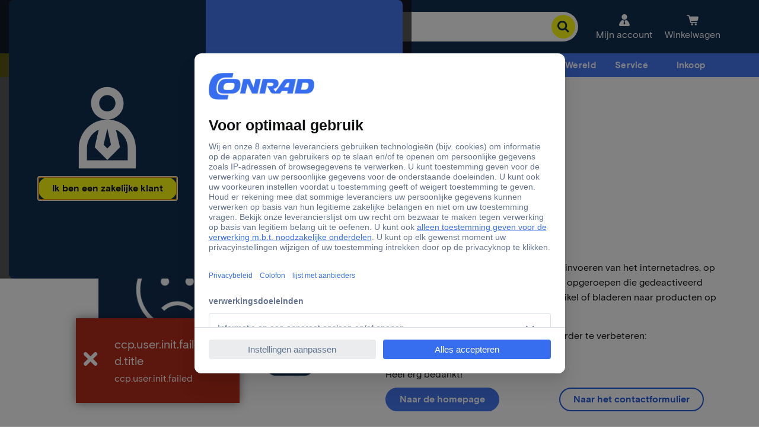

--- FILE ---
content_type: text/html;charset=utf-8
request_url: https://www.conrad.nl/nl/merken/gardigo.html
body_size: 30071
content:



<!DOCTYPE HTML>
<html lang="nl-NL">
    <head>
    <script type="application/javascript">performance.mark('head-start');</script>
    <meta charset="UTF-8"/>
    <meta name="viewport" content="width=device-width, initial-scale=1.0"/>
    <meta name="robots" content="index,follow,noodp,noydir"/>
    
    <meta name="template" content="brand-page"/>
    
    
    
        <meta property="og:title" content="Alles van %brandid% koopt u bij Conrad.nl"/>
        <meta name="description" content="Grote selectie van het merk %brandid% ✚ Tot 3 jaar garantie op eigen merken ➤ Snelle verzending ✅"/>
        <meta property="og:description" content="Grote selectie van het merk %brandid% ✚ Tot 3 jaar garantie op eigen merken ➤ Snelle verzending ✅"/>
        <title>Alles van %brandid% koopt u bij Conrad.nl</title>
    
    
    
<meta http-equiv="x-dns-prefetch-control" content="on"/>
<link href="//asset.conrad.com" rel="preconnect" crossorigin/>
<link href="https://api.conrad.nl" rel="preconnect" crossorigin/>
<link href="https://api-cdn.conrad.com" rel="preconnect" crossorigin/>
<link href="//www.google-analytics.com" rel="preconnect" crossorigin/>
<link href="//google.de" rel="preconnect" crossorigin/>
<link href="//google.com" rel="preconnect" crossorigin/>
<link href="//adservice.google.com" rel="preconnect" crossorigin/>
<link href="//www.usemaxserver.de" rel="preconnect" crossorigin/>
<link href="//app.usercentrics.eu" rel="preconnect" crossorigin/>
<link href="//api.usercentrics.eu" rel="preconnect" crossorigin/>
<link href="//app.usercentrics.eu/browser-ui/3.75.0/loader.js" rel="preload" as="script"/>
    
    
<script type="application/javascript">
    (function() {
      window.ccpVersionCacheHash = 'c784358cbffe82ded0bd202f4c8abd49';
      window.ccpContentCacheHash = '9f8093f097fa528ce8d15b991e0f83c8';
      window.i18nContentCacheHash = 'f35408026d48165de2ed58b7770dc0bd';
      window.ccpConf = {"svgPath":"/etc/designs/ccp-sites/icons/conrad_icons.fac16433cd59061d4af482cc69754588.svg","shopId":"CQ_NL_B2B","locale":"nl_NL","categoryTreeEndpoint":"https://api.conrad.nl/category/1/service/CQ_NL_B2B/tree?levels={levels}&language=nl&showCategoryRelations=true&showNewAtConrad=true&apikey=TJfWB1Mcz60OjDcM3ZeJTm19YYJeZ3PS","categoryEndpoint":"https://api.conrad.nl/category/1/service/CQ_NL_B2B/tree/{category}?levels={levels}&language=nl&showCategoryRelations=true&showNewAtConrad=true&apikey=TJfWB1Mcz60OjDcM3ZeJTm19YYJeZ3PS","userInfoEndpoint":"https://api.conrad.nl/session/1/userinfo?apikey=TJfWB1Mcz60OjDcM3ZeJTm19YYJeZ3PS","userGetEndpoint":"https://api.conrad.nl/user/11/CQ_NL_B2B/{userUuid}?apikey=TJfWB1Mcz60OjDcM3ZeJTm19YYJeZ3PS","logoutEndpoint":"https://api.conrad.nl/session/1/logout-redirect?apikey=TJfWB1Mcz60OjDcM3ZeJTm19YYJeZ3PS","jsErrorPage":"/nl/error/500.html","notFoundErrorPage":"/nl/error/404.html","urlRootPath":"/nl","jsLoggingRootLevel":"WARN","jsLoggingLevels":{"ccp.site.mymodule":"DEBUG"},"currency":"EUR","addToCartEndpoint":"https://api.conrad.nl/cart/9/facade/{cartId}/item?shopId=CQ_NL_B2B&apikey=TJfWB1Mcz60OjDcM3ZeJTm19YYJeZ3PS","cartSetStoreContextEndpoint":"https://api.conrad.nl/cart/9/facade/{cartId}/storeContext?shopId=CQ_NL_B2B&storeId={storeId}&apikey=TJfWB1Mcz60OjDcM3ZeJTm19YYJeZ3PS","wishlistGetEndpoint":"https://api.conrad.nl/wishlist/2/CQ_NL_B2B/{userId}/wishlists?apikey=TJfWB1Mcz60OjDcM3ZeJTm19YYJeZ3PS","wishlistMergeToUserEndpoint":"https://api.conrad.nl/wishlist/2/CQ_NL_B2B/{userId}/wishlists/{wishlistId}/move?apikey=TJfWB1Mcz60OjDcM3ZeJTm19YYJeZ3PS","getCartEndpoint":"https://api.conrad.nl/cart/9/facade/{cartId}?shopId=CQ_NL_B2B&apikey=TJfWB1Mcz60OjDcM3ZeJTm19YYJeZ3PS","createCartEndpoint":"https://api.conrad.nl/cart/9/facade?type=CART&shopId=CQ_NL_B2B&b2b={isB2B}{userId}&apikey=TJfWB1Mcz60OjDcM3ZeJTm19YYJeZ3PS","updateCartSettingsEndpoint":"https://api.conrad.nl/cart/9/facade/{cartId}/settings?shopId=CQ_NL_B2B&apikey=TJfWB1Mcz60OjDcM3ZeJTm19YYJeZ3PS","mergeCartsEndpoint":"https://api.conrad.nl/cart/9/facade/{cartId}/mergeto/cart/{mergeToCartId}?apikey=TJfWB1Mcz60OjDcM3ZeJTm19YYJeZ3PS","mergeCartToUserEndpoint":"https://api.conrad.nl/cart/9/facade/mergeto/{userId}?shopId=CQ_NL_B2B&cartId={cartId}&callContext={callContext}&apikey=TJfWB1Mcz60OjDcM3ZeJTm19YYJeZ3PS","decryptCartIdEndpoint":"https://api.conrad.nl/cart/9/facade/decryptCartId?encryptedCartId={encryptedCartId}&apikey=TJfWB1Mcz60OjDcM3ZeJTm19YYJeZ3PS","cartElbridgeEndpoint":"https://api.conrad.nl/cart/9/facade/{cartId}/item/elbridge?shopId=CQ_NL_B2B&redirectUrl={redirectUrl}&apikey=TJfWB1Mcz60OjDcM3ZeJTm19YYJeZ3PS","addActionCodeEndpoint":"https://api.conrad.nl/cart/9/facade/{cartId}/actionCode?actionCode={actionCode}&apikey=TJfWB1Mcz60OjDcM3ZeJTm19YYJeZ3PS","newsletterMailingListsEndpoint":"https://api.conrad.nl/newsletter/5/anonymous/shops/{country}/mailingLists?customerType={customerType}&language={language}&apikey=TJfWB1Mcz60OjDcM3ZeJTm19YYJeZ3PS","newsletterSubscriptionEndpoint":"https://api.conrad.nl/newsletter/5/anonymous/subscriptions?&apikey=TJfWB1Mcz60OjDcM3ZeJTm19YYJeZ3PS","categoryContentFragmentsEndpoint":"https://api.conrad.nl/content/2/graphql/content-fragments/categories?categoryId={categoryId}&locale=nl_NL&apikey=TJfWB1Mcz60OjDcM3ZeJTm19YYJeZ3PS","brandContentFragmentsEndpoint":"https://api.conrad.nl/content/2/graphql/content-fragments/brands?brandName={brandName}&locale=nl_NL&apikey=TJfWB1Mcz60OjDcM3ZeJTm19YYJeZ3PS","cartByUserIdEndpoint":"https://api.conrad.nl/cart/9/facade?userId={userId}&shopId=CQ_NL_B2B&apikey=TJfWB1Mcz60OjDcM3ZeJTm19YYJeZ3PS","searchSuggestEndpoint":"https://api.conrad.nl/search/1/v3/suggest/nl/nl/{customerType}?apikey=TJfWB1Mcz60OjDcM3ZeJTm19YYJeZ3PS","searchEndpoint":"https://api.conrad.nl/search/1/v3/search/nl/nl/{customerType}?apikey=TJfWB1Mcz60OjDcM3ZeJTm19YYJeZ3PS","priceAvailabilityEndpoint":"https://api.conrad.nl/price-availability/4/CQ_NL_B2B/facade?{additionalArguments}&apikey=TJfWB1Mcz60OjDcM3ZeJTm19YYJeZ3PS","ordersEndpoint":"https://api.conrad.nl/order/10/CQ_NL_B2B/{userId}/findBySearchTerm?{additionalArguments}&apikey=TJfWB1Mcz60OjDcM3ZeJTm19YYJeZ3PS","orderEndpoint":"https://api.conrad.nl/order/10/CQ_NL_B2B/{orderId}?shopId=CQ_NL_B2B&{additionalArguments}&apikey=TJfWB1Mcz60OjDcM3ZeJTm19YYJeZ3PS","productOfferEndpoint":"https://api.conrad.nl/product-offer-service/1?apikey=TJfWB1Mcz60OjDcM3ZeJTm19YYJeZ3PS","oaseEndpoint":"https://api.conrad.nl/reco/3/?apikey=TJfWB1Mcz60OjDcM3ZeJTm19YYJeZ3PS","oaseProductPlacementEndpoint":"https://api.conrad.nl/reco/3/shop/{shop}/trackingId/{trackingId}?apikey=TJfWB1Mcz60OjDcM3ZeJTm19YYJeZ3PS","productByIdEndpoint":"https://api.conrad.nl/product/1/service/CQ_NL_B2B/product/{productId}?showProductRelations=true&language=nl&apikey=TJfWB1Mcz60OjDcM3ZeJTm19YYJeZ3PS","allProductsByIdEndpoint":"https://api.conrad.nl/product/1/service/CQ_NL_B2B/productdetails?language=nl&apikey=TJfWB1Mcz60OjDcM3ZeJTm19YYJeZ3PS","comlineEdgeEndpoint":"https://api.conrad.nl/comline-edge-service/1/products/{productConfigId}?accessToken={accessToken}&apikey=TJfWB1Mcz60OjDcM3ZeJTm19YYJeZ3PS","searchPage":"/nl/search.html","checkoutPage":"/nl/checkout.html","checkoutConfirmationPage":"/nl/checkout/confirmation.html","accountPage":"/nl/account.html","cartPage":"/nl/cart.html","cartConfirmationPage":"/nl/cart/confirmation.html","usercentricsId":"VMRf4TQlr","usercentricsGlobalDps":"Cookies and Technologies","usercentricsTcfActive":true,"fontCdn":"https://fonts.conrad.com/conrad-basis.css","gcmActive":true,"gcmControlledInGtm":true,"gcmStorageList":["analytics_storage","ad_storage","ad_personalization","ad_user_data"],"gcmStorageListGdpr":["analytics_storage","ad_storage","ad_personalization"],"gcmStorageListTcf":["analytics_storage"],"gcmWaitForUpdate":"2000","gcmAdsDataRedaction":true,"gtagEnableTcfSupport":true,"waitForKameleoonSpaDisabled":false,"waitForKameleoonSpaTimeout":"500","waitForKameleoonSpaCheckInterval":"100","serverSideTaggingOrigin":null,"googleSiteVerificationContent":null,"googleTagManagerId":"GTM-5Z699J29","googleAnalyticsId":"UA-15256583-3","storesUrlTemplate":"/nl/stores/{name}.html","brandPageAlias":"/nl/merken","availableLanguages":["nl"],"priceFormatting":{"symbol":"€","precision":2,"pattern":"¤ #.##0,00;¤ -#.##0,00","format":"%s %v","decimal":",","thousand":"."},"giftCardActivationPage":"/nl/service/giftcard-activation.html","ikaSweetSpotEndpoint":"https://api.conrad.nl/ika/1/sweetspot?apikey=TJfWB1Mcz60OjDcM3ZeJTm19YYJeZ3PS","roleManagementEndpoint":"https://api.conrad.nl/user/13/role-management/role?apikey=TJfWB1Mcz60OjDcM3ZeJTm19YYJeZ3PS","noImageFallback":"https://asset.conrad.com/media10/isa/160267/c1/-/de/NO-IMAGE_SY_00/image.jpg","serviceHelpUrl":"/content/ccp/nl_NL/service","translationsEndpoint":"https://api-cdn.conrad.com/i18n/1/nl_NL.CCPHASH{cacheBuster}.json?apikey=TJfWB1Mcz60OjDcM3ZeJTm19YYJeZ3PS","alterEndpoint":"https://api-cdn.conrad.com/alter/1/availability-text-resolver?apikey=TJfWB1Mcz60OjDcM3ZeJTm19YYJeZ3PS","dsaTicketEndpoint":"https://api.conrad.nl/contact-public/2/products/tickets?apikey=TJfWB1Mcz60OjDcM3ZeJTm19YYJeZ3PS","sellerRoot":"/nl/sellers","b2bContactEmail":"business@conrad.nl","b2cContactEmail":"contact@conrad.nl","googleClientId":"GA.1.943178168.1518807211","anonymousWishlistPage":"/nl/service/wishlist.html","showGoogleAdExchange":"false","showOriginInProductPlacement":false,"showSellerInProductPlacement":true,"showVatStatusInProductPlacement":false,"activateIdentificationPopup":true,"activateGoogleSiteVerification":false,"allTouchInsertCodes":"","defaultInsertCode":"62","advertisingQueryParameters":"","comparisonPage":"/nl/service/product-comparison.html","comparisonPageRegex":"^/(?:\\w{2}/)service/product-comparison\\.html","enabledFeatures":["promisedDeliveryDateCountdown"],"luxActive":false,"streakPipelineKey":null,"streakTeamKey":null,"streakFieldsMapping":null,"streakAssignees":null,"privacyPolicyUrl":"/nl/over-conrad/legal/privacy-policy.html","newsletterSubscriptionUrl":"/nl/service/advies-en-informatie/newsletter-subscribe.html","additionalServiceWorkerUrls":"","dateFormat":"DD.MM.YYYY","dateFormatFrom":null,"dateFormatTo":null,"productIndexServiceEndpoint":"https://api.conrad.nl/product-seo-index/1/service/index/{productId}?apikey=TJfWB1Mcz60OjDcM3ZeJTm19YYJeZ3PS","sideBarContentEndpoint":".sidebar.html{pagePath}","allTonerFinderBrandsEndpoint":"https://api.conrad.nl/product/1/service/CQ_NL_B2B/toner/brands{customData}?language=nl&apikey=TJfWB1Mcz60OjDcM3ZeJTm19YYJeZ3PS","tonerFinderSearchEndpoint":"https://api.conrad.nl/product/1/service/CQ_NL_B2B/toner/search?query={query}&language=nl&showConsumables=false&showAllPrinters=false&limit=20&apikey=TJfWB1Mcz60OjDcM3ZeJTm19YYJeZ3PS","friendlyCaptchaEndpoint":null,"priceAndAvailaibilityServiceNamespace":"http://www.conrad.de/ccp/basit/service/article/priceandavailabilityservice/api","storeData":[],"storePageEndpoint":"https://api.conrad.com/location/1/locations/{storeUid}/google/page?apikey=DbLLeT4lndS3h0KgwOKXNqvl0JkgtyXf","personalizationIngestEndpoint":"https://api.conrad.nl/personalization-ingest/1?apikey=OnKIo42rADeUWNYyiKmqLMSondWfybbh","userEnvironment":"prod","paidTrafficHkValues":["WW1","SMA","SEM","AHZ","ARX"],"paidTrafficUtmMediumValues":["cpc","cpo","coop","display","native","video","mailing","deeplink","tkp","advertorial","org","global_aw","email","push","socialmedia_feed"],"cartFlyInCdnDomain":"https://cart-flyin.prod.tds-p.com","kameleoonId":"dl039fgz37","kameleoonTld":"io","kameleoonImmediateWebExperiment":true,"kameleoonImmediateFeatureFlag":true,"kameleoonSdkVersion":"4.16.1","dsaFormUrl":"https://www.conrad.nl/nl/about/legal/digital-services-act.html","languageAlternatives":[{"locale":"de_AT","rootUrl":"https://www.conrad.at/de"},{"locale":"de_DE","rootUrl":"https://www.conrad.de/de"},{"locale":"de_CH","rootUrl":"https://www.conrad.ch/de"},{"locale":"fr_CH","rootUrl":"https://www.conrad.ch/fr"},{"locale":"nl_NL","rootUrl":"https://www.conrad.nl/nl"},{"locale":"nl_BE","rootUrl":"https://www.conrad.be/nl"},{"locale":"it_IT","rootUrl":"https://www.conrad.it/it"},{"locale":"fr_FR","rootUrl":"https://www.conrad.fr/fr"},{"locale":"pl_PL","rootUrl":"https://www.conrad.pl/pl"},{"locale":"cs_CZ","rootUrl":"https://www.conrad.cz/cs"},{"locale":"da_DK","rootUrl":"https://www.conradelektronik.dk/da"},{"locale":"sv_SE","rootUrl":"https://www.conrad.se/sv"},{"locale":"en_US","rootUrl":"https://www.conrad.com/en"},{"locale":"sk_SK","rootUrl":"https://www.conrad.sk/sk"},{"locale":"sl_SI","rootUrl":"https://www.conrad.si/sl"},{"locale":"hu_HU","rootUrl":"https://www.conrad.hu/hu"},{"locale":"hr_HR","rootUrl":"https://www.conrad.hr/hr"}],"productBrandEndpoint":"https://api.conrad.nl/product-brand/v1/service/CQ_NL_B2B/brand?onlyWithAvailableProducts=true&apikey=TJfWB1Mcz60OjDcM3ZeJTm19YYJeZ3PS","productBrandAvailabilityEndpoint":"https://api.conrad.nl/product-brand/v1/service/brand/{brandId}/availability?onlyWithAvailableProducts=true&apikey=TJfWB1Mcz60OjDcM3ZeJTm19YYJeZ3PS","productBrandReachEndpoint":"https://api.conrad.nl/product-brand/v1/service/CQ_NL_B2B/brand?onlyWithReachDocuments=true&apikey=TJfWB1Mcz60OjDcM3ZeJTm19YYJeZ3PS","orderStatusConfigurationStaticJson":"{\"system\":\"prod\",\"profile\":\"orders-returns\",\"shoptype\":\"CQ_NL_B2B\",\"language\":\"nl_NL\",\"urls\":{},\"availabilityFeatures\":[\"promisedDeliveryDateCountdown\"]}","languageAlternativesBrandpage":[{"locale":"de_AT","rootUrl":"https://www.conrad.at/de/marken"},{"locale":"de_DE","rootUrl":"https://www.conrad.de/de/marken"},{"locale":"de_CH","rootUrl":"https://www.conrad.ch/de/marken"},{"locale":"fr_CH","rootUrl":"https://www.conrad.ch/fr/marques"},{"locale":"nl_NL","rootUrl":"https://www.conrad.nl/nl/merken"},{"locale":"nl_BE","rootUrl":"https://www.conrad.be/nl/merken"},{"locale":"it_IT","rootUrl":"https://www.conrad.it/it/marchi"},{"locale":"fr_FR","rootUrl":"https://www.conrad.fr/fr/marques"},{"locale":"pl_PL","rootUrl":"https://www.conrad.pl/pl/marki"},{"locale":"cs_CZ","rootUrl":"https://www.conrad.cz/cs/znacky"},{"locale":"da_DK","rootUrl":"https://www.conradelektronik.dk/da/maerker"},{"locale":"sv_SE","rootUrl":"https://www.conrad.se/sv/marken"},{"locale":"en_US","rootUrl":"https://www.conrad.com/en/brands"},{"locale":"sk_SK","rootUrl":"https://www.conrad.sk/sk/znacky"},{"locale":"sl_SI","rootUrl":"https://www.conrad.si/sl/brands"},{"locale":"hu_HU","rootUrl":"https://www.conrad.hu/hu/markak"},{"locale":"hr_HR","rootUrl":"https://www.conrad.hr/hr/brands"}]};

      window.ce = window.ce || {};
      window.ce.product = window.ce.product || {};
      window.ce.product.details = window.ce.product.details || {};

      if(typeof window['Promise'] === 'function'){
        window.ce.product.details.title = new Promise(function(resolve, reject) {
          window.ce.product.setTitle = resolve;
          window.ce.product.rejectTitle = reject;
        }).catch(() => {});
        window.ce.product.details.imageUrl = new Promise(function(resolve, reject) {
          window.ce.product.setImageUrl = resolve;
          window.ce.product.rejectImageUrl = reject;
        }).catch(() => {});
      }
    })();
</script>

<script type="application/javascript">
    window.ccpPageType = {type: "BRAND_PAGE", spa: true};
</script>


    



    
    
    
        <script type="text/javascript">
            window['gtag_enable_tcf_support'] = true;
        </script>
    
    
        <script id="usercentrics-cmp" src="https://app.usercentrics.eu/browser-ui/3.75.0/loader.js" data-settings-id="VMRf4TQlr" data-tcf-enabled></script>
    
    

<script>
    if (typeof OriginalResizeObserver !== 'function') {
        var OriginalResizeObserver=window.ResizeObserver;function CustomResizeObserver(callback){this._observer=new OriginalResizeObserver(callback);this._handleError=this._handleError.bind(this)}CustomResizeObserver.prototype.observe=function(target,options){this._observer.observe(target,options);window.addEventListener('error',this._handleError)};CustomResizeObserver.prototype.unobserve=function(target){this._observer.unobserve(target)};CustomResizeObserver.prototype.disconnect=function(){this._observer.disconnect();window.removeEventListener('error',this._handleError);};CustomResizeObserver.prototype._handleError=function(event){if(event.message&&event.message.includes('ResizeObserver loop completed with undelivered')){this.disconnect()}};window.ResizeObserver=CustomResizeObserver;
    }
</script>
<script defer src="https://design.conrad.com/appendSvgToPage.js"></script>
<script type="text/javascript">
    window.ce.setIdentificationClass = function (vatMode) {
        const b2bDefault = document.body.getAttribute('data-b2b-default') == 'true';
        if (vatMode === 'net' || (!!b2bDefault && !window.localStorage.vatMode)) {
            document.body.classList.remove('b2c');
            document.body.classList.add('b2b');
        } else {
            document.body.classList.remove('b2b');
            document.body.classList.add('b2c');
        }
    }
</script>
<script>
    function getCookiesGloballyAccepted() {
        var cookieConsentValue = new RegExp('(?:^|; )cookiesGloballyAccepted=([^;]*)').exec(document.cookie);
        return localStorage.cookiesGloballyAccepted === 'yes' || sessionStorage.cookiesGloballyAccepted === 'yes' || (cookieConsentValue && cookieConsentValue[1] === 'yes');
    }
</script>
<script type="text/javascript">
    window.ce = window.ce || {};
    window.ce.ice = window.ce.ice || {};
    window.ce.ice.luxInitiated = false;
    window.ce.ice.cookiesGloballyAccepted = getCookiesGloballyAccepted();
    window.ce.integrator = window.ce.integrator || {};
    window.ce.integrator.dataLayer = window.ce.integrator.dataLayer || {};
    window.ce.integrator.kameleoon = window.ce.integrator.kameleoon || {};
    window.ce.integrator.kameleoon.webExperimentTriggered = false;
    window.ce.integrator.kameleoon.webExperimentConsentValue = false;
    window.ce.integrator.kameleoon.featureFlagTriggered = false;
    window.ce.integrator.kameleoon.featureFlagConsentValue = false;
    window.ce.integrator.kameleoon.featureFlagInitialized = false;
    window.ce.integrator.cookiesGloballyAccepted = window.ce.ice.cookiesGloballyAccepted;
    window.ce.integrator.controllerId = window.ce.integrator.controllerId || '';
</script>


<script defer src="https://cart-flyin.prod.tds-p.com/bundle.min.js"></script>


    <script>
        (function(w,d,s,l,i){
            w[l]=w[l]||[];
            w[l].push(
                {'gtm.start': new Date().getTime(),event:'gtm.js'}
            );
            var f=d.getElementsByTagName(s)[0],
                j=d.createElement(s),
                dl=l!='dataLayer'?'&l='+l:'';
            j.async=true;
            j.src='https://www.googletagmanager.com/gtm.js?id='+i+dl;
            f.parentNode.insertBefore(j,f);
        })(window,document,'script','dataLayer','GTM-5Z699J29');
    </script>




    <script id="grafanaLOG" data-env='production' type="text/javascript">
        function getSamplingRate(inputRateInt) {
            if (typeof inputRateInt !== 'number' || isNaN(inputRateInt)) {
                return 0.01;
            }
            const clampedInt = Math.min(Math.max(inputRateInt, 0), 100);
            const rawRateFloat = clampedInt / 100;
            return parseFloat(rawRateFloat.toFixed(2));
        }

        function initGrafana() {
            if (window.ce?.ice?.grafanaInitiated) {
                return;
            }

            if (window.ce?.ice) {
                window.ce.ice.grafanaInitiated = true;
            }

            const grafanaTrackingDisabledCookie = new RegExp('(?:^|; )grafana_tracking_disabled=([^;]*)').exec(document.cookie);
            if (grafanaTrackingDisabledCookie && grafanaTrackingDisabledCookie[1] === '1') {
                return;
            }

            let faroScript = document.createElement("script");
            const samplingRate = getSamplingRate(10);

            faroScript.src = 'https://unpkg.com/@grafana/faro-web-sdk@2.0.2/dist/bundle/faro-web-sdk.iife.js';
            faroScript.onload = () => {
                const Faro = window.GrafanaFaroWebSdk;
                
                Faro.initializeFaro({
                    app: {
                        name: "AEM",
                        version: '3.8.14',
                        environment: 'production',
                    },
                    sessionTracking: {
                        samplingRate: samplingRate,
                    },
                    transports: [
                        new Faro.FetchTransport({
                            url: 'https://faro-collector-prod-eu-west-2.grafana.net/collect/d6973b5d7cdad232ac156064db6fad9e',
                            requestOptions: {
                                keepalive: false,
                            },
                        }),
                    ],
                });

                if (document.referrer) {
                    window.faro?.api?.pushEvent?.('initial-referrer', { 
                        referrer: document.referrer 
                    });
                }
            };
            document.head.appendChild(faroScript);
            window.dispatchEvent(new Event('trigger-faro-pushlog'));
        }

        if (window.ce?.ice?.cookiesGloballyAccepted) {
            initGrafana();
        }
    </script>



    <script>
        const generateSecureId = () => {
            const hasSecureCrypto = window.crypto && typeof window.crypto.getRandomValues === 'function';
            const alphabet = "abcdefghijklmnopqrstuvwxyz0123456789";
            if (hasSecureCrypto) {
                try {
                    const randomValues = new Uint8Array(16);
                    window.crypto.getRandomValues(randomValues);
                    return Array.from(randomValues, (byte) => alphabet[byte % alphabet.length]).join('');
                } catch (e) {
                    console.warn('Crypto API failed, falling back to Math.random.', e);
                }
            }
            let legacyId = '';
            for (let i = 0; i < 16; i++) {
                const randomIndex = Math.floor(Math.random() * alphabet.length);
                legacyId += alphabet[randomIndex];
            }
            return legacyId;
        };

        const getKameleoonCookieDomain = () => {
            const hostname = window.location.hostname;
            const parts = hostname.split('.');
            if (parts.length >= 2) {
                return '.' + parts.slice(-2).join('.');
            }
            return hostname;
        }

        const getKameleoonVisitorCode = () => {
            const kameleoonVisitorCode = /(?:^|; )kameleoonVisitorCode=([^;]*)/.exec(document.cookie);
            return kameleoonVisitorCode ? kameleoonVisitorCode[1] : null;
        };
        window.ce.integrator.kameleoon.visitorCode = getKameleoonVisitorCode();

        const setKameleoonVisitorCode = (code) => {
            const domain = getKameleoonCookieDomain();
            const date = new Date();
            date.setTime(date.getTime() + (365 * 24 * 60 * 60 * 1000));
            document.cookie = 'kameleoonVisitorCode=' + code + '; expires=' + date.toUTCString() + '; path=/; domain=' + domain + '; SameSite=Lax';
        };

        const isKameleoonDisabled = () => {
            const kameleoonTrackingDisabledCookie = /(?:^|; )kameleoon_tracking_disabled=([^;]*)/.exec(document.cookie);
            return !!(kameleoonTrackingDisabledCookie && kameleoonTrackingDisabledCookie[1] === '1');
        };
        window.ce.integrator.kameleoon.isKameleoonDisabled = isKameleoonDisabled;

        // Generating the visitor code
        const generatedVisitorCode = getKameleoonVisitorCode() ? null : generateSecureId();

        const updateWebExperimentConsent = consent => {
            window.kameleoonQueue = window.kameleoonQueue || [];
            consent ??= (window.getCookiesGloballyAccepted?.() || false);
            consent ?
                window.kameleoonQueue.push(['Kameleoon.API.Core.enableLegalConsent']) :
                window.kameleoonQueue.push(['Kameleoon.API.Core.disableLegalConsent']);
            window.ce.integrator.kameleoon.webExperimentConsentValue = consent;
        }
        window.ce.integrator.kameleoon.updateWebExperimentConsent = updateWebExperimentConsent;

        const updateFeatureFlagConsent = consent => {
            const featureFlagClient = window.ce.integrator.kameleoon.featureFlagClient;
            const visitorCode = window.ce.integrator.kameleoon.visitorCode;
            if (!featureFlagClient || !visitorCode) {
                return;
            }
            consent ??= (window.getCookiesGloballyAccepted?.() || false);
            featureFlagClient.setLegalConsent(visitorCode, consent);
            window.ce.integrator.kameleoon.featureFlagConsentValue = consent;
        }
        window.ce.integrator.kameleoon.updateFeatureFlagConsent = updateFeatureFlagConsent;

        const initWebExperiment = () => {
            try {
                if (window.ce.integrator.kameleoon.webExperimentTriggered || isKameleoonDisabled()) {
                    return;
                }

                if (generatedVisitorCode) {
                    setKameleoonVisitorCode(generatedVisitorCode);
                }

                window.kameleoonStartLoadTime = new Date().getTime();
                let webExperimentScript = document.createElement("script");
                webExperimentScript.src = '//dl039fgz37.kameleoon.io/engine.js';
                webExperimentScript.type = "text/javascript";
                webExperimentScript.async = true;
                document.head.appendChild(webExperimentScript);
                updateWebExperimentConsent();
                window.ce.integrator.kameleoon.webExperimentTriggered = true;
            } catch (e) {
                console.error('[AEM - Kameleoon] appending script failed: ' + e);
            }
        }

        const initFeatureFlag = async () => {
            try {
                const { KameleoonClient, Environment } = KameleoonSDK;
                const configuration = {
                    updateInterval: 1,
                    environment: Environment.Production,
                    cookieDomain: getKameleoonCookieDomain(),
                };

                const client = new KameleoonClient({ siteCode: 'dl039fgz37', configuration });
                await client.initialize();

                const currentId = getKameleoonVisitorCode() || generatedVisitorCode;
                const visitorCode = client.getVisitorCode(currentId);

                window.ce.integrator.kameleoon.featureFlagClient = client;
                window.ce.integrator.kameleoon.visitorCode = visitorCode;
                updateFeatureFlagConsent();
                const pageViewParameters = {
                    urlAddress: window.location.href,
                    title: document.title,
                };
                const pageView = new KameleoonSDK.PageView(pageViewParameters);
                client.addData(visitorCode, pageView);
                window.ce.integrator.kameleoon['getVariation'] = featureKey => {
                    return client.getVariation({
                        visitorCode,
                        featureKey: featureKey,
                    });
                }
                window.ce.integrator.kameleoon['getVariations'] = client.getVariations({ visitorCode });
                const featureFlagInitializedEvent = new CustomEvent('kameleoonFeatureFlagReady', { detail: { client, visitorCode } });
                window.ce.integrator.kameleoon.featureFlagInitialized = true;
                window.dispatchEvent(featureFlagInitializedEvent);
            } catch (e) {
                console.error('[AEM - Kameleoon] SDK initialization failed: ' + e);
            }
        }

        const prepareFeatureFlagSDK = () => {
            try {
                if (window.ce.integrator.kameleoon.featureFlagTriggered || isKameleoonDisabled()) {
                    return;
                }
                const featureFlagScript = document.createElement("script");
                const featureFlagSdkVersion = '4.16.1' || '4-latest';
                featureFlagScript.src = 'https://static.kameleoon.com/kameleoonSDK-' + featureFlagSdkVersion + '.js';
                featureFlagScript.async = true;
                featureFlagScript.onload = () => {
                    if (typeof KameleoonSDK !== 'undefined') {
                        initFeatureFlag();
                    } else {
                        console.error('[AEM - Kameleoon] SDK could not be appended to the head.');
                    }
                }
                document.head.appendChild(featureFlagScript);
                window.ce.integrator.kameleoon.featureFlagTriggered = true;
            } catch (e) {
                console.error('[AEM - Kameleoon] SDK appending script failed: ' + e);
            }
        }
    </script>
    
        <script>
            prepareFeatureFlagSDK();
        </script>
    
    
        <script>
            initWebExperiment();
        </script>
    
    
    



    <script type="text/javascript">
            (function() {
                window.ContextHub = window.ContextHub || {};

                /* setting paths */
                ContextHub.Paths = ContextHub.Paths || {};
                ContextHub.Paths.CONTEXTHUB_PATH = "/conf/ccp-personalization/settings/cloudsettings/contexthub";
                ContextHub.Paths.RESOURCE_PATH = "\/content\/ccp\/nl_NL\/brands\/default\/_jcr_content\/contexthub";
                ContextHub.Paths.SEGMENTATION_PATH = "\/conf\/ccp\u002Dpersonalization\/settings\/wcm\/segments";
                ContextHub.Paths.CQ_CONTEXT_PATH = "";

                /* setting initial constants */
                ContextHub.Constants = ContextHub.Constants || {};
                ContextHub.Constants.ANONYMOUS_HOME = "/home/users/_/_crAwofL1x3FTdpTex1s";
                ContextHub.Constants.MODE = "no-ui";
            }());
        </script><script src="/etc/cloudsettings.kernel.CCPHASHc784358cbffe82ded0bd202f4c8abd49.js/conf/ccp-personalization/settings/cloudsettings/contexthub.ccp.js" type="text/javascript"></script>

    <link href="https://fonts.conrad.com/conrad-basis.css" rel="stylesheet"/>
    



    
    <link type="text/css" rel="stylesheet" href="/etc.clientlibs/ccp-sites/clientlibs/common.ACSHASH9b7fb43e86a58f7942dc89229fa770ea.css">



    
    <link type="text/css" rel="stylesheet" href="/etc.clientlibs/ccp-sites/clientlibs/components.ACSHASH58038a564e6df8dfed8d6c157423d648.css">











    
    <link type="text/css" rel="stylesheet" href="/etc.clientlibs/ccp-sites/clientlibs/common-no-edit.ACSHASHe875d468b7763cc18de42795ba9de054.css">



    





    
    <script type="text/javascript" src="/etc.clientlibs/ccp-sites/clientlibs/polyfills.ACSHASHc6d16900d780b9fd36830a4c9f1f6c87.js" defer></script>



    
    <script type="text/javascript" src="/etc.clientlibs/ccp-sites/clientlibs/common.ACSHASHadb60e20211d37b259d757cdf2bd5f8d.js" defer></script>



    
    <script type="text/javascript" src="/etc.clientlibs/ccp-sites/clientlibs/runtime.ACSHASH9d98d9d09c546d37af99f0ecdf2fc9da.js" defer></script>



    
    <script type="text/javascript" src="/etc.clientlibs/ccp-sites/clientlibs/entry.ACSHASH73fbe888be46ed2126ffa29a4fc4640a.js" defer></script>



    
    <script type="text/javascript" src="/etc.clientlibs/ccp-sites/clientlibs/core-components.ACSHASH1e98d2533ec810f3d3982a0d643b2fbb.js" defer></script>









    
    <script type="text/javascript" src="/etc.clientlibs/ccp-sites/components/pages/basepage/clientlibs.ACSHASHe1846842a48c6556229fdae677ad39aa.js" defer></script>






    
    
    

    

    
    
    

      
    <link rel="canonical" href="https://www.conrad.nl/nl/merken/gardigo.html" />
    <meta name="msapplication-TileColor" content="#4281FF"/>
<meta name="theme-color" content="#4281FF"/>

<link rel="apple-touch-icon" sizes="180x180" href="/etc/designs/ccp-sites/favicon/apple-touch-icon.png?v=2"/>
<link rel="icon" type="image/png" sizes="16x16" href="/etc/designs/ccp-sites/favicon/favicon-16x16.png?v=2"/>
<link rel="icon" type="image/png" sizes="32x32" href="/etc/designs/ccp-sites/favicon/favicon-32x32.png?v=2"/>
<link rel="icon" type="image/png" sizes="192x192" href="/etc/designs/ccp-sites/favicon/android-chrome-192x192.png?v=2"/>
<link rel="icon" type="image/png" sizes="256x256" href="/etc/designs/ccp-sites/favicon/android-chrome-256x256.png?v=2"/>
<link rel="mask-icon" href="/etc/designs/ccp-sites/favicon/safari-pinned-tab.svg?v=2" color="#4281FF"/>





    
    <script type="text/javascript" src="/etc.clientlibs/ccp-sites/components/includes/language-alternatives/clientlibs.ACSHASH70c3f32910a7dc9a28e03a7379f00279.js" defer></script>









    
    <script type="application/javascript">performance.mark('head-end');</script>
    <script type="application/javascript">performance.measure('head-load-time','head-start','head-end');</script>
</head>
    <body class="ccpAEM b2c brandpage basepage page basicpage" data-cartflyin data-b2b-default="true" data-search-category-spa="true">
        <script type="text/javascript">window.ce.setIdentificationClass(window.localStorage.vatMode);</script>
        
        
            
    <noscript>
        <iframe src='https://www.googletagmanager.com/ns.html?id=GTM-5Z699J29' height="0" width="0" style="display:none;visibility:hidden"></iframe>
    </noscript>

            



            
<div class="root responsivegrid">


<div class="aem-Grid aem-Grid--12 aem-Grid--default--12 ">
    
    <header class="header aem-GridColumn aem-GridColumn--default--12">

    
    <script type="text/javascript" src="/etc.clientlibs/ccp-sites/components/structure/header/clientlibs.ACSHASH197b38feec047adf20fa0f0712bc0ee4.js" defer></script>









  <div class="cmsSkiplinks" id="top" tabindex="-1">
    <div class="hidden">Directe link</div>
    <ul class="cmsSkiplinks__list">
      <li>
        <button data-target="skiplink-header" class="cmsSkiplinks__button">
          Header
        </button>
      </li>
      <li>
        <button data-target="skiplink-mainmenu" class="cmsSkiplinks__button">Hoofd menu</button>
      </li>
      <li>
        <button data-target="skiplink-main" class="cmsSkiplinks__button">Content</button>
      </li>
      
      <li>
        <button data-target="skiplink-footer" class="cmsSkiplinks__button">Footer</button>
      </li>
    </ul>
  </div>


<div class="cmsHeader" data-header-selector>
    <div class="cmsHeader__base">
        <div class="cmsHeaderIdentificationPopup hidden">
            <div class="cmsHeaderIdentificationPopup__base cmsContainer">
                

    
    <script type="text/javascript" src="/etc.clientlibs/ccp-sites/components/structure/identificationpopup/clientlibs.ACSHASHe1a142c781496afb8286b7cdfca023d3.js" defer></script>






<div class="cmsIdentificationPopup">
    <div class="cmsIdentificationPopup__tile">
        <div class="cmsIdentificationPopup__icon">
            <svg class="cmsIcon cmsIcon--white">
                <use xlink:href="#ce-userB2B"></use>
            </svg>
        </div>
        <button class="ce-button cmsIdentificationPopup__button__b2b">
            <span>Ik ben een zakelijke klant</span>
        </button>
    </div>
    
    <div class="cmsIdentificationPopup__tile">
        <div class="cmsIdentificationPopup__icon">
            <svg class="cmsIcon cmsIcon--white">
                <use xlink:href="#ce-user"></use>
            </svg>
        </div>
        <button class="ce-button cmsIdentificationPopup__button__b2c">
            <span>Ik ben een particuliere klant</span>
        </button>
    </div>
</div>
            </div>
        </div>
        <div class="cmsHeader__row cmsHeaderMain cmsContainer">
            <ul id="skiplink-header" class="cmsHeaderMain__base" tabindex="-1">
                <li class="cmsHeaderMain__item cmsHeaderMain__item--logo">
                    <a href="/" class="cmsHeaderMain__link" title="Conrad Electronic">
                        

    
    





<svg class="cmsLogo__base">
    <use xlink:href="/etc/designs/ccp-sites/icons/conrad_icons.fac16433cd59061d4af482cc69754588.svg#conrad_logo"></use>
</svg>
<!-- Screenreader Only -->
<span class="sr-only">Conrad</span>
                    </a>
                </li>
                <li class="cmsHeaderMain__item cmsHeaderMain__item--settings cmsVatAndLanguageContainer">
                    

    
    <script type="text/javascript" src="/etc.clientlibs/ccp-sites/components/structure/vatSwitcher/clientlibs.ACSHASHd41d8cd98f00b204e9800998ecf8427e.js" defer></script>





<div class="cmsVatDropdown" data-vat-b2b-line-one="Zakelijk" data-vat-b2b-line-two="excl. btw" data-vat-b2c-line-one="Particulier" data-vat-b2c-line-two="incl. btw">
    <button class="cmsVatDropdown__button">
        <div class="cmsVatDropdown__button__text">
            <span class="cmsVatDropdown__button__text__lineOne">&nbsp;</span><br/>
            <span class="cmsVatDropdown__button__text__lineTwo">&nbsp;</span>
        </div>
        <svg class="cmsVatDropdown__button__arrow">
            <use xlink:href="/etc/designs/ccp-sites/icons/conrad_icons.fac16433cd59061d4af482cc69754588.svg#conrad_icons_chevron_default"></use>
        </svg>
    </button>
    <div class="cmsVatDropdown__content" data-target-experience="">
        <button class="cmsVatDropdown__content__item">
            <div class="cmsVatDropdown__content__text">
                <span class="cmsVatDropdown__content__text__lineOne">&nbsp;</span><br/>
                <span class="cmsVatDropdown__content__text__lineTwo">&nbsp;</span>
            </div>
        </button>
    </div>
</div>

                    

    
    <script type="text/javascript" src="/etc.clientlibs/ccp-sites/components/structure/language-switch/clientlibs.ACSHASHe6c3ba5c530b8a0f9efe466820a8fff2.js" defer></script>








                </li>
                <li class="cmsHeaderMain__item cmsHeaderMain__item--searchBar">
                    <div class="cmsNavSearch__base">

    
    <script type="text/javascript" src="/etc.clientlibs/ccp-sites/components/structure/searchbar/clientlibs.ACSHASHf104afe1c948ca800fe92442d26f1230.js" defer></script>






<search class="cmsNavSearch__formWrapper">
    <form id="search-form" data-search-suggest-config="{&#34;sectionsConfig&#34;:[{&#34;scope&#34;:&#34;brand&#34;,&#34;size&#34;:0},{&#34;scope&#34;:&#34;help&#34;,&#34;size&#34;:3},{&#34;scope&#34;:&#34;product&#34;,&#34;size&#34;:5},{&#34;scope&#34;:&#34;searchlogs&#34;,&#34;size&#34;:5},{&#34;scope&#34;:&#34;category&#34;,&#34;size&#34;:8}]}" tabindex="-1">
        <label for='header-search' class="cmsNavSearch__label">
            <span class='visually-hidden'>Om het product te zoeken, voert u een trefwoord, een artikelnummer, een EAN of een onderdeelnummer in</span>
        </label>
        <input type="search" class="cmsNavSearch__input" id='header-search' placeholder="zoek naar EAN" data-placeholder-carousel="zoek naar product;zoek naar fabrikant;zoek naar EAN" autocapitalize="off" autocorrect="off" autocomplete="off" maxlength="1500"/>
        <svg class="cmsNavSearch__icon cmsNavSearch__icon__clear cmsIcon cmsIcon--extra-darkgrey" style="display: none">
            <use xlink:href="/etc/designs/ccp-sites/icons/conrad_icons.fac16433cd59061d4af482cc69754588.svg#conrad_icons_close"></use>
        </svg>
        <button type="submit" class="cmsNavSearch__submitBtn">
            <svg class="cmsNavSearch__icon cmsIcon cmsIcon--darkblue">
                <use xlink:href="/etc/designs/ccp-sites/icons/conrad_icons.fac16433cd59061d4af482cc69754588.svg#conrad_icons_search"></use>
            </svg>
        </button>
    </form>
    <section class="cmsNavSearch__suggestContainer" id="suggest-container" style="visibility: hidden" aria-label="Zoeksuggesties"></section>
</search>
</div>
                </li>
                <li class="cmsHeaderMain__item cmsHeaderMain__item--account gtm-sensitive-data">
                    <a href="/nl/account.html" data-account-link class="cmsHeaderMain__link" aria-label="Mijn account">
                        <div class="cmsHeaderMain__icon">
                            <svg class="cmsIcon cmsIcon--white">
                                <use xlink:href="/etc/designs/ccp-sites/icons/conrad_icons.fac16433cd59061d4af482cc69754588.svg#conrad_icons_myaccount_b2b"></use>
                            </svg>
                        </div>
                        <div class="cmsHeaderMain__label">
                            <p class="cmsHeaderMain__labelTitle">Mijn account</p>
                            <p class="cmsHeaderMain__labelContent" style="display: none">Inloggen / Registreren</p>
                        </div>
                    </a>
                    <div class="cmsFlyoutHolder cmsFlyoutHolderAccount"></div>
                </li>
                <li class="cmsHeaderMain__item cmsHeaderMain__item--cart">
                    <a href="/nl/cart.html" class="cmsHeaderMain__link" aria-label="Winkelwagen">
                        <div class="cmsHeaderMain__icon">
                            <svg class="cmsIcon cmsIcon--white">
                                <use xlink:href="/etc/designs/ccp-sites/icons/conrad_icons.fac16433cd59061d4af482cc69754588.svg#conrad_icons_cart"></use>
                            </svg>
                        </div>
                        <div class="cmsHeaderMain__label">
                            <p class="cmsHeaderMain__labelTitle">Winkelwagen</p>
                            <div class="cmsHeaderMain__labelContent">
                                <span class="cmsHeaderMain__price"></span>
                                <span class="cmsHeaderMain__vatStateTag"></span>
                            </div>
                        </div>
                        <div class="cmsFlyoutHolder"></div>
                    </a>
                </li>
                <li class="cmsHeaderMain__item cmsHeaderMain__item--mobileMenu">
                    <button class="cmsHeaderMain__link cmsHeaderMain__menuBtn cmsHeaderMain__icon" aria-label="Mobile menu" aria-expanded="false">
                        <svg class="cmsHeaderMain__menuBtn--open cmsIcon cmsIcon--white">
                            <use xlink:href="/etc/designs/ccp-sites/icons/conrad_icons.fac16433cd59061d4af482cc69754588.svg#conrad_icons_hamburger"></use>
                        </svg>
                        <svg class="cmsHeaderMain__icon cmsHeaderMain__menuBtn--close cmsIcon cmsIcon--white">
                            <use xlink:href="/etc/designs/ccp-sites/icons/conrad_icons.fac16433cd59061d4af482cc69754588.svg#conrad_icons_close"></use>
                        </svg>
                    </button>
                </li>
            </ul>
        </div>
        <div class="cmsHeader__row cmsHeaderDropdowns">
            <ul id="skiplink-mainmenu" class="cmsHeaderDropdowns__base" tabindex="-1">
                <li class="cmsHeaderDropdowns__item cmsHeaderDropdowns__item--categoryMenu">
                    <button class="cmsHeaderDropdowns__button cmsMenuCategory__openBtn">
                        <svg class="cmsHeaderDropdowns__icon cmsHeaderDropdowns__icon--open cmsIcon--darkblue">
                            <use xlink:href="/etc/designs/ccp-sites/icons/conrad_icons.fac16433cd59061d4af482cc69754588.svg#conrad_icons_hamburger"></use>
                        </svg>
                        <svg class="cmsHeaderDropdowns__icon cmsHeaderDropdowns__icon--close cmsIcon--darkblue">
                            <use xlink:href="/etc/designs/ccp-sites/icons/conrad_icons.fac16433cd59061d4af482cc69754588.svg#conrad_icons_close"></use>
                        </svg>
                        <span class="cmsHeaderDropdowns__label">Onze producten</span>
                    </button>
                </li>
                <li class="cmsHeaderDropdowns__item cmsHeaderDropdowns__item--promotionBar cmsHeader__promotionBar noContent">
                    <a href="/nl/aanbiedingen/aanbiedingen.html" class="cmsHeader__promotionBarText hidden" data-b2bexp-text="Offerte aanvragen ›" data-b2bexp-link="/nl/service/bestellen-en-inkoop/offertes.html" data-b2bloggedin-text="Offerte aanvragen ›" data-b2bloggedin-link="/nl/service/bestellen-en-inkoop/offertes.html" data-b2cexp-text="Aanbiedingen ›" data-b2cexp-link="/nl/aanbiedingen/aanbiedingen.html" data-b2cloggedin-text="Aanbiedingen ›" data-b2cloggedin-link="/nl/aanbiedingen/aanbiedingen.html" data-track-wtac="bluepromoband_b2cexp">
                        Aanbiedingen ›
                    </a>
                    <a href="/nl/aanbiedingen/aanbiedingen.html" class="cmsHeader__promotionBarTextMobile hidden" data-b2bexp-text="Offerte aanvragen ›" data-b2bexp-link="/nl/service/bestellen-en-inkoop/offertes.html" data-b2bloggedin-text="Offerte aanvragen ›" data-b2bloggedin-link="/nl/service/bestellen-en-inkoop/offertes.html" data-b2cexp-text="Aanbiedingen ›" data-b2cexp-link="/nl/aanbiedingen/aanbiedingen.html" data-b2cloggedin-text="Aanbiedingen ›" data-b2cloggedin-link="/nl/aanbiedingen/aanbiedingen.html" data-track-wtac="bluepromoband_b2cexp">
                        Aanbiedingen ›
                    </a>
                </li>
                
                
                    <li class="cmsHeaderDropdowns__item cmsHeaderDropdowns__item__xf">

</li>
                    <li class="cmsHeaderDropdowns__item cmsHeaderDropdowns__item__xf">





    


            <script type="text/javascript">
                if (window.ContextHub && ContextHub.SegmentEngine) {
                    ContextHubJQ(function() {
                        ContextHub.eventing.on(ContextHub.Constants.EVENT_TEASER_LOADED, function(event, data){
                            data.data.forEach(function(evData) {
                                if (evData.key === "_content_ccp_nl_NL_jcr_content_root_header_drop\u002Ddown\u002Dmenu\u002D1") {
                                    $CQ("#_content_ccp_nl_NL_jcr_content_root_header_drop-down-menu-1").css('visibility', 'visible');
                                }
                            });
                        });
                        ContextHub.SegmentEngine.PageInteraction.Teaser({
                            locationId: '_content_ccp_nl_NL_jcr_content_root_header_drop\u002Ddown\u002Dmenu\u002D1',
                            variants: [{"path":"/content/campaigns/conrad-electronic-nl/master/customertype/b2b/nl_NL-drop-down-menu-1","name":"nl_NL-drop-down-menu-1","title":"B2B","campaignName":"customertype","campaignPath":"/content/campaigns/conrad-electronic-nl/master/customertype","thumbnail":"/content/campaigns/conrad-electronic-nl/master/customertype/b2b/nl_NL-drop-down-menu-1.thumb.png","id":"customertype_nl_NL-drop-down-menu-1","url":"/content/campaigns/conrad-electronic-nl/master/customertype/b2b/nl_NL-drop-down-menu-1/jcr:content/par.html","campaignPriority":1,"segments":["/conf/ccp-personalization/settings/wcm/segments/b2bexperience"],"tags":[]},{"path":"/content/campaigns/conrad-electronic-nl/master/customertype/b2c/nl_NL-drop-down-menu-1","name":"nl_NL-drop-down-menu-1","title":"B2C","campaignName":"customertype","campaignPath":"/content/campaigns/conrad-electronic-nl/master/customertype","thumbnail":"/content/campaigns/conrad-electronic-nl/master/customertype/b2c/nl_NL-drop-down-menu-1.thumb.png","id":"customertype_nl_NL-drop-down-menu-1","url":"/content/campaigns/conrad-electronic-nl/master/customertype/b2c/nl_NL-drop-down-menu-1/jcr:content/par.html","campaignPriority":1,"segments":["/conf/ccp-personalization/settings/wcm/segments/b2cexperience"],"tags":[]},{"path":"/nl/merken/default/default","name":"default","title":"Default","campaignName":"","thumbnail":"/nl/merken/default.thumb.png","url":"","campaignPriority":0,"tags":[]}],
                            strategy: '',
                            trackingURL: null
                        });

                        // Make the targeted content visible if no teasers were loaded after 5s
                        setTimeout(function(){
                            $CQ("#_content_ccp_nl_NL_jcr_content_root_header_drop-down-menu-1").css('visibility', 'visible');
                        }, 5000);
                    });
                } else {
                    $CQ("#_content_ccp_nl_NL_jcr_content_root_header_drop-down-menu-1").css('visibility', 'visible');
                }
            </script>
        

        <div id="_content_ccp_nl_NL_jcr_content_root_header_drop-down-menu-1" class="campaign " style="visibility: hidden">
        <div class="default experience-fragment-selection experiencefragment">
<div class="cmp-experiencefragment cmp-experiencefragment--wereld" data-fragment="wereld">

    



<div class="xf-content-height">
    
    
    <link type="text/css" rel="stylesheet" href="/etc.clientlibs/ccp-sites/clientlibs/common.ACSHASH9b7fb43e86a58f7942dc89229fa770ea.css"><link type="text/css" rel="stylesheet" href="/etc.clientlibs/ccp-sites/clientlibs/components.ACSHASH58038a564e6df8dfed8d6c157423d648.css">


<div class="cmsXfContainer">
    <a class="cmsXfContainer__button" tabindex="0">
        <span class="cmsXfContainer__label">Conrad Wereld</span>
    </a>
    <div class="cmsXfContainer__hover"></div>
    <div class="cmsXfContainer__wrapper hidden">


<div class="aem-Grid aem-Grid--12 aem-Grid--default--12 ">
    
    <div class="image aem-GridColumn aem-GridColumn--default--12">


    
    <script type="text/javascript" src="/etc.clientlibs/ccp-sites/components/content/image/clientlibs/site.ACSHASH41a76c53faed63d36d96a403328c9f5a.js" defer></script>







    

    
    
    
    
    
    <div class="cmsImage">
        <div style="width:702px;" class="cmsImage__wrapper cmsMarginBottom-default cmsAlign--center cmsContainer not-editable cmsImage__fixedDimension" data-title="Conrad - Your Sourcing Platform">
            <a style="padding-bottom:22.65%;" class="cmsImage__link" href="/nl/over-conrad.html" target="_self" data-track-wtac="xf_conradworld_b2b_cp_about">
                <img class="cmsImage__image cmsImage__image--responsive" alt="Conrad - Your Sourcing Platform" title="Conrad - Your Sourcing Platform" src="https://asset.conrad.com/media10/isa/160267/c3/-/nl/9966730165c34229a80992039cc6d2c3/conrad-your-sourcing-platform.jpg?quality=100&x=702&y=160&format=jpg" width="702" height="159" loading="lazy"/>
                
                
                

                
            </a>
        </div>
    </div>
    
    

    


</div>
<div class="image aem-GridColumn aem-GridColumn--default--12">


    
    







    

    
    
    
    
    
    <div class="cmsImage">
        <div style="width:702px;" class="cmsImage__wrapper cmsMarginBottom-default cmsAlign--center cmsContainer not-editable cmsImage__fixedDimension" data-title="Aanbiedingen">
            <a style="padding-bottom:9.97%;" class="cmsImage__link" href="/nl/aanbiedingen.html" target="_self" data-track-wtac="xf_conradworld_b2b_offers">
                <img class="cmsImage__image cmsImage__image--responsive" alt="Aanbiedingen" title="Aanbiedingen" src="https://asset.conrad.com/media10/isa/160267/c3/-/nl/3de4a3059596468786de7e1b7d6ee6fb/aanbiedingen.jpg?quality=100&x=702&y=72&format=jpg" width="702" height="70" loading="lazy"/>
                
                
                

                
            </a>
        </div>
    </div>
    
    

    


</div>
<div class="image aem-GridColumn aem-GridColumn--default--12">


    
    







    

    
    
    
    
    
    <div class="cmsImage">
        <div style="width:702px;" class="cmsImage__wrapper cmsMarginBottom-default cmsAlign--left cmsContainer not-editable cmsImage__fixedDimension" data-title="Nieuws en inspiratie">
            <a style="padding-bottom:9.97%;" class="cmsImage__link" href="/nl/inspiratie.html" target="_self" data-track-wtac="xf_conradworld_b2b_news_inspiration">
                <img class="cmsImage__image cmsImage__image--responsive" alt="Nieuws en inspiratie" title="Nieuws en inspiratie" src="https://asset.conrad.com/media10/isa/160267/c3/-/nl/cf42f65d870b4f9c9a4bef0ba715b17e/nieuws-en-inspiratie.jpg?quality=100&x=702&y=72&format=jpg" width="702" height="70" loading="lazy"/>
                
                
                

                
            </a>
        </div>
    </div>
    
    

    


</div>
<div class="image aem-GridColumn aem-GridColumn--default--12">


    
    







    

    
    
    
    
    
    <div class="cmsImage">
        <div style="width:702px;" class="cmsImage__wrapper cmsMarginBottom-default cmsAlign--left cmsContainer not-editable cmsImage__fixedDimension" data-title="Nieuwe producten">
            <a style="padding-bottom:9.97%;" class="cmsImage__link" href="/nl/search.html?tfo_flags=newProduct&tfo_sellerId=CE001" target="_self" data-track-wtac="xf_conradworld_b2b_new-products">
                <img class="cmsImage__image cmsImage__image--responsive" alt="Nieuwe producten" title="Nieuwe producten" src="https://asset.conrad.com/media10/isa/160267/c3/-/nl/6f9b4e998f99492c871b2d59c96eebb4/nieuwe-producten.jpg?quality=100&x=702&y=72&format=jpg" width="702" height="70" loading="lazy"/>
                
                
                

                
            </a>
        </div>
    </div>
    
    

    


</div>
<div class="image aem-GridColumn aem-GridColumn--default--12">


    
    







    

    
    
    
    
    
    <div class="cmsImage">
        <div style="width:702px;" class="cmsImage__wrapper cmsMarginBottom-default cmsAlign--left cmsContainer not-editable cmsImage__fixedDimension" data-title="Verkoper worden ">
            <a style="padding-bottom:9.97%;" class="cmsImage__link" href="/nl/service/marktplaats/verkoper-worden.html" target="_self" data-track-wtac="xf_conradworld_b2b_become_a_seller">
                <img class="cmsImage__image cmsImage__image--responsive" alt="Verkoper worden " title="Verkoper worden " src="https://asset.conrad.com/media10/isa/160267/c3/-/nl/d203dd2345b049ddab39ecbc92df60f4/verkoper-worden.jpg?quality=95&x=702&y=72&format=jpg" width="702" height="70" loading="lazy"/>
                
                
                

                
            </a>
        </div>
    </div>
    
    

    


</div>
<div class="text aem-GridColumn aem-GridColumn--default--12">

    
    





<div id="text-374e0aef05" class="cmp-text cmsContainer cmsMarginBottom-default">
    <h3>Eigen merken</h3>

</div>

    

</div>
<div class="columncontrol aem-GridColumn aem-GridColumn--default--12">

    
    





<div class="cmsColumn cmsColumn--none cmsContainer cmsMarginBottom-none">
    
    
    
    
    
    <div class="cmsColumn__wrapper cmsColumn__layout3-30-30-30 cmsColumn__default">
        <div class="cmsColumn__item cmsColumn__item--1">


<div class="aem-Grid aem-Grid--12 aem-Grid--default--12 ">
    
    <div class="image aem-GridColumn aem-GridColumn--default--12">


    
    







    

    
    
    
    
    
    <div class="cmsImage">
        <div style="width:213px;" class="cmsImage__wrapper cmsMarginBottom-default cmsAlign--center cmsContainer not-editable cmsImage__fixedDimension" data-title="Toolcraft">
            <a style="padding-bottom:28.17%;" class="cmsImage__link" href="/nl/merken/toolcraft.html" target="_self" data-track-wtac="xf_brands_b2b_toolcraft">
                <img class="cmsImage__image cmsImage__image--responsive" alt="Toolcraft" title="Toolcraft" src="https://asset.conrad.com/media10/isaclte/160267/c7/-/de/Top-Marken-AMA?Logo=TOOLCRAFT_FL_SW_00&format=jpg&quality=90" width="213" height="60" loading="lazy"/>
                
                
                

                
            </a>
        </div>
    </div>
    
    

    


</div>
<div class="image aem-GridColumn aem-GridColumn--default--12">


    
    







    

    
    
    
    
    
    <div class="cmsImage">
        <div style="width:213px;" class="cmsImage__wrapper cmsMarginBottom-default cmsAlign--center cmsContainer not-editable cmsImage__fixedDimension" data-title="Voltcraft">
            <a style="padding-bottom:28.17%;" class="cmsImage__link" href="/nl/merken/voltcraft.html" target="_self" data-track-wtac="xf_brands_b2b_voltcraft">
                <img class="cmsImage__image cmsImage__image--responsive" alt="Voltcraft" title="Voltcraft" src="https://asset.conrad.com/media10/isaclte/160267/c7/-/de/Top-Marken-AMA?Logo=VOLTCRAFT_FL_00&format=jpg&quality=90" width="213" height="60" loading="lazy"/>
                
                
                

                
            </a>
        </div>
    </div>
    
    

    


</div>

    
</div>
</div>
    
        <div class="cmsColumn__item cmsColumn__item--2">


<div class="aem-Grid aem-Grid--12 aem-Grid--default--12 ">
    
    <div class="image aem-GridColumn aem-GridColumn--default--12">


    
    







    

    
    
    
    
    
    <div class="cmsImage">
        <div style="width:213px;" class="cmsImage__wrapper cmsMarginBottom-default cmsAlign--center cmsContainer not-editable cmsImage__fixedDimension" data-title="Tru components">
            <a style="padding-bottom:28.17%;" class="cmsImage__link" href="/nl/merken/tru-components.html" target="_self" data-track-wtac="xf_brands_b2b_tru-components">
                <img class="cmsImage__image cmsImage__image--responsive" alt="Tru components " title="Tru components" src="https://asset.conrad.com/media10/isaclte/160267/c7/-/de/Top-Marken-AMA?Logo=TRU-COMPONENTS_FL_00&format=jpg&quality=90" width="213" height="60" loading="lazy"/>
                
                
                

                
            </a>
        </div>
    </div>
    
    

    


</div>
<div class="image aem-GridColumn aem-GridColumn--default--12">


    
    







    

    
    
    
    
    
    <div class="cmsImage">
        <div style="width:213px;" class="cmsImage__wrapper cmsMarginBottom-default cmsAlign--center cmsContainer not-editable cmsImage__fixedDimension" data-title="Renkforce">
            <a style="padding-bottom:28.17%;" class="cmsImage__link" href="/nl/merken/renkforce.html" target="_self" data-track-wtac="xf_brands_b2b_renkforce">
                <img class="cmsImage__image cmsImage__image--responsive" alt="Renkforce" title="Renkforce" src="https://asset.conrad.com/media10/isaclte/160267/c7/-/de/Top-Marken-AMA?Logo=RENKFORCE_FL_SW_00&format=jpg&quality=90" width="213" height="60" loading="lazy"/>
                
                
                

                
            </a>
        </div>
    </div>
    
    

    


</div>

    
</div>
</div>
    
        <div class="cmsColumn__item cmsColumn__item--3">


<div class="aem-Grid aem-Grid--12 aem-Grid--default--12 ">
    
    <div class="image aem-GridColumn aem-GridColumn--default--12">


    
    







    

    
    
    
    
    
    <div class="cmsImage">
        <div style="width:213px;" class="cmsImage__wrapper cmsMarginBottom-default cmsAlign--center cmsContainer not-editable cmsImage__fixedDimension" data-title="Speaka professional">
            <a style="padding-bottom:28.17%;" class="cmsImage__link" href="/nl/merken/speaka-professional.html" target="_self" data-track-wtac="xf_brands_b2b_speaka-professional">
                <img class="cmsImage__image cmsImage__image--responsive" alt="Speaka professional" title="Speaka professional" src="https://asset.conrad.com/media10/isaclte/160267/c7/-/de/Top-Marken-AMA?Logo=SPEAKA-PRO_FL_00&format=jpg&quality=90" width="213" height="60" loading="lazy"/>
                
                
                

                
            </a>
        </div>
    </div>
    
    

    


</div>
<div class="image aem-GridColumn aem-GridColumn--default--12">


    
    







    

    
    
    
    
    
    <div class="cmsImage">
        <div style="width:213px;" class="cmsImage__wrapper cmsMarginBottom-default cmsAlign--center cmsContainer not-editable cmsImage__fixedDimension" data-title="Sygonix">
            <a style="padding-bottom:28.17%;" class="cmsImage__link" href="/nl/merken/sygonix.html" target="_self" data-track-wtac="xf_brands_b2b_sygonix">
                <img class="cmsImage__image cmsImage__image--responsive" alt="Sygonix" title="Sygonix" src="https://asset.conrad.com/media10/isaclte/160267/c7/-/de/Top-Marken-AMA?Logo=SYGONIX_FL_00&format=jpg&quality=90" width="213" height="60" loading="lazy"/>
                
                
                

                
            </a>
        </div>
    </div>
    
    

    


</div>

    
</div>
</div>
    </div>

</div>




</div>
<div class="ctabutton aem-GridColumn aem-GridColumn--default--12">

    
    <script type="text/javascript" src="/etc.clientlibs/ccp-sites/components/content/ctabutton/clientlibs.ACSHASH700a93fedfb9578bef3468cad0d7cafc.js" defer></script>





<div class="cmsCtabutton cmsCtabutton--left cmsMarginBottom-default cmsContainer">
	
	<a href="/nl/merken.html" target="_self" data-track-wtac="xf_brands_b2b_txt_all_brands" class="ui-button">
		<button class="ce-button ce-button-tertiary">
			
			<span>Alle merken van A-Z</span>
		</button>
	</a>
</div>
</div>

    
</div>
</div>
</div>
</div></div>
</div>

        </div>



</li>
                    <li class="cmsHeaderDropdowns__item cmsHeaderDropdowns__item__xf">





    


            <script type="text/javascript">
                if (window.ContextHub && ContextHub.SegmentEngine) {
                    ContextHubJQ(function() {
                        ContextHub.eventing.on(ContextHub.Constants.EVENT_TEASER_LOADED, function(event, data){
                            data.data.forEach(function(evData) {
                                if (evData.key === "_content_ccp_nl_NL_jcr_content_root_header_drop\u002Ddown\u002Dmenu\u002D2") {
                                    $CQ("#_content_ccp_nl_NL_jcr_content_root_header_drop-down-menu-2").css('visibility', 'visible');
                                }
                            });
                        });
                        ContextHub.SegmentEngine.PageInteraction.Teaser({
                            locationId: '_content_ccp_nl_NL_jcr_content_root_header_drop\u002Ddown\u002Dmenu\u002D2',
                            variants: [{"path":"/content/campaigns/conrad-electronic-nl/master/customertype/b2b/nl_NL-drop-down-menu-2","name":"nl_NL-drop-down-menu-2","title":"B2B","campaignName":"customertype","campaignPath":"/content/campaigns/conrad-electronic-nl/master/customertype","thumbnail":"/content/campaigns/conrad-electronic-nl/master/customertype/b2b/nl_NL-drop-down-menu-2.thumb.png","id":"customertype_nl_NL-drop-down-menu-2","url":"/content/campaigns/conrad-electronic-nl/master/customertype/b2b/nl_NL-drop-down-menu-2/jcr:content/par.html","campaignPriority":1,"segments":["/conf/ccp-personalization/settings/wcm/segments/b2bexperience"],"tags":[]},{"path":"/content/campaigns/conrad-electronic-nl/master/customertype/b2c/nl_NL-drop-down-menu-2","name":"nl_NL-drop-down-menu-2","title":"B2C","campaignName":"customertype","campaignPath":"/content/campaigns/conrad-electronic-nl/master/customertype","thumbnail":"/content/campaigns/conrad-electronic-nl/master/customertype/b2c/nl_NL-drop-down-menu-2.thumb.png","id":"customertype_nl_NL-drop-down-menu-2","url":"/content/campaigns/conrad-electronic-nl/master/customertype/b2c/nl_NL-drop-down-menu-2/jcr:content/par.html","campaignPriority":1,"segments":["/conf/ccp-personalization/settings/wcm/segments/b2cexperience"],"tags":[]},{"path":"/nl/merken/default/default","name":"default","title":"Default","campaignName":"","thumbnail":"/nl/merken/default.thumb.png","url":"","campaignPriority":0,"tags":[]}],
                            strategy: '',
                            trackingURL: null
                        });

                        // Make the targeted content visible if no teasers were loaded after 5s
                        setTimeout(function(){
                            $CQ("#_content_ccp_nl_NL_jcr_content_root_header_drop-down-menu-2").css('visibility', 'visible');
                        }, 5000);
                    });
                } else {
                    $CQ("#_content_ccp_nl_NL_jcr_content_root_header_drop-down-menu-2").css('visibility', 'visible');
                }
            </script>
        

        <div id="_content_ccp_nl_NL_jcr_content_root_header_drop-down-menu-2" class="campaign " style="visibility: hidden">
        <div class="default experience-fragment-selection experiencefragment">
<div class="cmp-experiencefragment cmp-experiencefragment--service" data-fragment="service">

    



<div class="xf-content-height">
    
    
    <link type="text/css" rel="stylesheet" href="/etc.clientlibs/ccp-sites/clientlibs/common.ACSHASH9b7fb43e86a58f7942dc89229fa770ea.css"><link type="text/css" rel="stylesheet" href="/etc.clientlibs/ccp-sites/clientlibs/components.ACSHASH58038a564e6df8dfed8d6c157423d648.css">


<div class="cmsXfContainer">
    <a class="cmsXfContainer__button" tabindex="0">
        <span class="cmsXfContainer__label">Service</span>
    </a>
    <div class="cmsXfContainer__hover"></div>
    <div class="cmsXfContainer__wrapper hidden">


<div class="aem-Grid aem-Grid--12 aem-Grid--default--12 ">
    
    <div class="text aem-GridColumn aem-GridColumn--default--12">

    
    





<div id="text-4fd930070e" class="cmp-text cmsContainer cmsMarginBottom-default">
    <h3>Voor u uitgekozen services</h3>

</div>

    

</div>
<div class="image aem-GridColumn aem-GridColumn--default--12">


    
    







    

    
    
    
    
    
    <div class="cmsImage">
        <div style="width:702px;" class="cmsImage__wrapper cmsMarginBottom-default cmsAlign--left cmsContainer not-editable cmsImage__fixedDimension" data-title="Status bestelling">
            <a style="padding-bottom:9.97%;" class="cmsImage__link" href="/nl/account.html#/orders" target="_self" data-track-wtac="xf_service_b2b_orderstatus">
                <img class="cmsImage__image cmsImage__image--responsive" alt="Status bestelling" title="Status bestelling" src="https://asset.conrad.com/media10/isa/160267/c3/-/nl/3e4bc34557974c7b95f2a348fccc9f5f/status-bestelling.jpg?quality=100&x=702&y=72&format=jpg" width="702" height="70" loading="lazy"/>
                
                
                

                
            </a>
        </div>
    </div>
    
    

    


</div>
<div class="image aem-GridColumn aem-GridColumn--default--12">


    
    







    

    
    
    
    
    
    <div class="cmsImage">
        <div style="width:702px;" class="cmsImage__wrapper cmsMarginBottom-default cmsAlign--left cmsContainer not-editable cmsImage__fixedDimension" data-title="eProcurement">
            <a style="padding-bottom:9.97%;" class="cmsImage__link" href="/nl/service/diensten/pcb-services.html" target="_self" data-track-wtac="xf_service_b2b_pcb_service">
                <img class="cmsImage__image cmsImage__image--responsive" alt="eProcurement" title="eProcurement" src="https://asset.conrad.com/media10/isa/160267/c3/-/nl/a83b7ec2a89c4c24a286ad8bb059b010/eprocurement.jpg?quality=100&x=702&y=72&format=jpg" width="702" height="70" loading="lazy"/>
                
                
                

                
            </a>
        </div>
    </div>
    
    

    


</div>
<div class="image aem-GridColumn aem-GridColumn--default--12">


    
    







    

    
    
    
    
    
    <div class="cmsImage">
        <div style="width:702px;" class="cmsImage__wrapper cmsMarginBottom-default cmsAlign--left cmsContainer not-editable cmsImage__fixedDimension" data-title="Nieuwsbrief">
            <a style="padding-bottom:9.97%;" class="cmsImage__link" href="/nl/service/advies-en-informatie/newsletter-subscribe.html?ref=xf_service_b2b_newsletter" target="_blank" data-track-wtac="xf_service_b2b_newsletter">
                <img class="cmsImage__image cmsImage__image--responsive" alt="Nieuwsbrief" title="Nieuwsbrief" src="https://asset.conrad.com/media10/isa/160267/c3/-/nl/510a0646bc4d4f89a8a9d29f371f0c46/nieuwsbrief.jpg?quality=100&x=702&y=72&format=jpg" width="702" height="70" loading="lazy"/>
                
                
                

                
            </a>
        </div>
    </div>
    
    

    


</div>
<div class="image aem-GridColumn aem-GridColumn--default--12">


    
    







    

    
    
    
    
    
    <div class="cmsImage">
        <div style="width:702px;" class="cmsImage__wrapper cmsMarginBottom-default cmsAlign--left cmsContainer not-editable cmsImage__fixedDimension" data-title="Garantie">
            <a style="padding-bottom:9.97%;" class="cmsImage__link" href="/nl/service/garantie.html" target="_blank" data-track-wtac="xf_service_b2b_guarantee">
                <img class="cmsImage__image cmsImage__image--responsive" alt="Garantie" title="Garantie" src="https://asset.conrad.com/media10/isa/160267/c3/-/nl/235d479c11ab45a6bc2d0fa4a5ae703d/garantie.jpg?quality=100&x=702&y=72&format=jpg" width="702" height="70" loading="lazy"/>
                
                
                

                
            </a>
        </div>
    </div>
    
    

    


</div>
<div class="image aem-GridColumn aem-GridColumn--default--12">


    
    







    

    
    
    
    
    
    <div class="cmsImage">
        <div style="width:702px;" class="cmsImage__wrapper cmsMarginBottom-default cmsAlign--left cmsContainer not-editable cmsImage__fixedDimension" data-title="Cadeaukaart">
            <a style="padding-bottom:9.97%;" class="cmsImage__link" href="/nl/service/conrad-cadeaukaart.html" target="_blank" data-track-wtac="xf_service_b2b_giftcard">
                <img class="cmsImage__image cmsImage__image--responsive" alt="Cadeaukaart" title="Cadeaukaart" src="https://asset.conrad.com/media10/isa/160267/c3/-/nl/b714d9e4d98b4c24bf6a42d1df8922b7/cadeaukaart.jpg?quality=100&x=702&y=72&format=jpg" width="702" height="70" loading="lazy"/>
                
                
                

                
            </a>
        </div>
    </div>
    
    

    


</div>
<div class="image aem-GridColumn aem-GridColumn--default--12">


    
    







    

    
    
    
    
    
    <div class="cmsImage">
        <div style="width:702px;" class="cmsImage__wrapper cmsMarginBottom-default cmsAlign--left cmsContainer not-editable cmsImage__fixedDimension" data-title="Onderwijsvoordeel">
            <a style="padding-bottom:9.97%;" class="cmsImage__link" href="/nl/service/diensten/onderwijsvoordeel.html" target="_self" data-track-wtac="xf_service_b2b_education_benefit">
                <img class="cmsImage__image cmsImage__image--responsive" alt="Onderwijsvoordeel" title="Onderwijsvoordeel" src="https://asset.conrad.com/media10/isa/160267/c3/-/nl/647829e8da844eb0b21845ea47ba208a/onderwijsvoordeel.jpg?quality=100&x=702&y=72&format=jpg" width="702" height="70" loading="lazy"/>
                
                
                

                
            </a>
        </div>
    </div>
    
    

    


</div>
<div class="image aem-GridColumn aem-GridColumn--default--12">


    
    







    

    
    
    
    
    
    <div class="cmsImage">
        <div style="width:702px;" class="cmsImage__wrapper cmsMarginBottom-default cmsAlign--left cmsContainer not-editable cmsImage__fixedDimension" data-title="Klantenservice">
            <a style="padding-bottom:9.97%;" class="cmsImage__link" href="/nl/service/help.html" target="_blank" data-track-wtac="xf_service_b2b_customer_service">
                <img class="cmsImage__image cmsImage__image--responsive" alt="Klantenservice" title="Klantenservice" src="https://asset.conrad.com/media10/isa/160267/c3/-/nl/b23e7c83314e48dd9e7421be7d5c3603/klantenservice.jpg?quality=100&x=702&y=72&format=jpg" width="702" height="70" loading="lazy"/>
                
                
                

                
            </a>
        </div>
    </div>
    
    

    


</div>
<div class="divider aem-GridColumn aem-GridColumn--default--12">

    
    





<hr class="cmsContainer cmsDivider cmsMarginBottom-default"/>
</div>
<div class="ctabutton aem-GridColumn aem-GridColumn--default--12">

    
    





<div class="cmsCtabutton cmsCtabutton--left cmsMarginBottom-default cmsContainer">
	
	<a href="/nl/service.html" target="_self" data-track-wtac="xf_service_b2b_txt_all_service" class="ui-button">
		<button class="ce-button ">
			
			<span>Alle services</span>
		</button>
	</a>
</div>
</div>

    
</div>
</div>
</div>
</div></div>
</div>

        </div>



</li>
                    <li class="cmsHeaderDropdowns__item cmsHeaderDropdowns__item__xf">





    


            <script type="text/javascript">
                if (window.ContextHub && ContextHub.SegmentEngine) {
                    ContextHubJQ(function() {
                        ContextHub.eventing.on(ContextHub.Constants.EVENT_TEASER_LOADED, function(event, data){
                            data.data.forEach(function(evData) {
                                if (evData.key === "_content_ccp_nl_NL_jcr_content_root_header_drop\u002Ddown\u002Dmenu\u002D3") {
                                    $CQ("#_content_ccp_nl_NL_jcr_content_root_header_drop-down-menu-3").css('visibility', 'visible');
                                }
                            });
                        });
                        ContextHub.SegmentEngine.PageInteraction.Teaser({
                            locationId: '_content_ccp_nl_NL_jcr_content_root_header_drop\u002Ddown\u002Dmenu\u002D3',
                            variants: [{"path":"/content/campaigns/conrad-electronic-nl/master/customertype/b2b/nl_NL-drop-down-menu-3","name":"nl_NL-drop-down-menu-3","title":"B2B","campaignName":"customertype","campaignPath":"/content/campaigns/conrad-electronic-nl/master/customertype","thumbnail":"/content/campaigns/conrad-electronic-nl/master/customertype/b2b/nl_NL-drop-down-menu-3.thumb.png","id":"customertype_nl_NL-drop-down-menu-3","url":"/content/campaigns/conrad-electronic-nl/master/customertype/b2b/nl_NL-drop-down-menu-3/jcr:content/par.html","campaignPriority":1,"segments":["/conf/ccp-personalization/settings/wcm/segments/b2bexperience"],"tags":[]},{"path":"/content/campaigns/conrad-electronic-nl/master/customertype/b2c/nl_NL-drop-down-menu-3","name":"nl_NL-drop-down-menu-3","title":"B2C","campaignName":"customertype","campaignPath":"/content/campaigns/conrad-electronic-nl/master/customertype","thumbnail":"/content/campaigns/conrad-electronic-nl/master/customertype/b2c/nl_NL-drop-down-menu-3.thumb.png","id":"customertype_nl_NL-drop-down-menu-3","url":"/content/campaigns/conrad-electronic-nl/master/customertype/b2c/nl_NL-drop-down-menu-3/jcr:content/par.html","campaignPriority":1,"segments":["/conf/ccp-personalization/settings/wcm/segments/b2cexperience"],"tags":[]},{"path":"/nl/merken/default/default","name":"default","title":"Default","campaignName":"","thumbnail":"/nl/merken/default.thumb.png","url":"","campaignPriority":0,"tags":[]}],
                            strategy: '',
                            trackingURL: null
                        });

                        // Make the targeted content visible if no teasers were loaded after 5s
                        setTimeout(function(){
                            $CQ("#_content_ccp_nl_NL_jcr_content_root_header_drop-down-menu-3").css('visibility', 'visible');
                        }, 5000);
                    });
                } else {
                    $CQ("#_content_ccp_nl_NL_jcr_content_root_header_drop-down-menu-3").css('visibility', 'visible');
                }
            </script>
        

        <div id="_content_ccp_nl_NL_jcr_content_root_header_drop-down-menu-3" class="campaign " style="visibility: hidden">
        <div class="default experience-fragment-selection experiencefragment">
<div class="cmp-experiencefragment cmp-experiencefragment--diensten" data-fragment="diensten">

    



<div class="xf-content-height">
    
    
    <link type="text/css" rel="stylesheet" href="/etc.clientlibs/ccp-sites/clientlibs/common.ACSHASH9b7fb43e86a58f7942dc89229fa770ea.css"><link type="text/css" rel="stylesheet" href="/etc.clientlibs/ccp-sites/clientlibs/components.ACSHASH58038a564e6df8dfed8d6c157423d648.css">


<div class="cmsXfContainer">
    <a class="cmsXfContainer__button" tabindex="0">
        <span class="cmsXfContainer__label">Inkoop</span>
    </a>
    <div class="cmsXfContainer__hover"></div>
    <div class="cmsXfContainer__wrapper hidden">


<div class="aem-Grid aem-Grid--12 aem-Grid--default--12 ">
    
    <div class="text aem-GridColumn aem-GridColumn--default--12">

    
    





<div id="text-3ac88c858c" class="cmp-text cmsContainer cmsMarginBottom-default">
    <h3>Alles voor uw inkoop</h3>

</div>

    

</div>
<div class="image aem-GridColumn aem-GridColumn--default--12">


    
    







    

    
    
    
    
    
    <div class="cmsImage">
        <div style="width:702px;" class="cmsImage__wrapper cmsMarginBottom-default cmsAlign--left cmsContainer not-editable cmsImage__fixedDimension" data-title="eProcurement">
            <a style="padding-bottom:9.97%;" class="cmsImage__link" href="/nl/service/bestellen-en-inkoop/eprocurement.html" target="_blank" data-track-wtac="xf_purchasing_b2b_eprocurement">
                <img class="cmsImage__image cmsImage__image--responsive" alt="eProcurement" title="eProcurement" src="https://asset.conrad.com/media10/isa/160267/c3/-/nl/04db990e96384825a1d8620658733e00/eprocurement.jpg?quality=95&x=702&y=72&format=jpg" width="702" height="70" loading="lazy"/>
                
                
                

                
            </a>
        </div>
    </div>
    
    

    


</div>
<div class="image aem-GridColumn aem-GridColumn--default--12">


    
    







    

    
    
    
    
    
    <div class="cmsImage">
        <div style="width:702px;" class="cmsImage__wrapper cmsMarginBottom-default cmsAlign--left cmsContainer not-editable cmsImage__fixedDimension" data-title="Offertetool">
            <a style="padding-bottom:9.97%;" class="cmsImage__link" href="/nl/service/bestellen-en-inkoop/offertes.html" target="_self" data-track-wtac="xf_purchasing_b2b_offertool">
                <img class="cmsImage__image cmsImage__image--responsive" alt="Offertetool" title="Offertetool" src="https://asset.conrad.com/media10/isa/160267/c3/-/nl/a6758dc772844280a7c0c7fa008c37d7/offertetool.jpg?quality=100&x=702&y=72&format=jpg" width="702" height="70" loading="lazy"/>
                
                
                

                
            </a>
        </div>
    </div>
    
    

    


</div>
<div class="image aem-GridColumn aem-GridColumn--default--12">


    
    







    

    
    
    
    
    
    <div class="cmsImage">
        <div style="width:702px;" class="cmsImage__wrapper cmsMarginBottom-default cmsAlign--left cmsContainer not-editable cmsImage__fixedDimension" data-title="Orders op afroep">
            <a style="padding-bottom:9.97%;" class="cmsImage__link" href="/nl/service/diensten/afroeporders.html" target="_self" data-track-wtac="xf_purchasing_b2b_orders_on_demand">
                <img class="cmsImage__image cmsImage__image--responsive" alt="Orders op afroep" title="Orders op afroep" src="https://asset.conrad.com/media10/isa/160267/c3/-/nl/3a3e0198353042dd8d71316ad70b3dbf/orders-op-afroep.jpg?quality=100&x=702&y=72&format=jpg" width="702" height="70" loading="lazy"/>
                
                
                

                
            </a>
        </div>
    </div>
    
    

    


</div>
<div class="image aem-GridColumn aem-GridColumn--default--12">


    
    







    

    
    
    
    
    
    <div class="cmsImage">
        <div style="width:702px;" class="cmsImage__wrapper cmsMarginBottom-default cmsAlign--left cmsContainer not-editable cmsImage__fixedDimension" data-title="Direct bestellen">
            <a style="padding-bottom:9.97%;" class="cmsImage__link" href="/nl/cart.html" target="_self" data-track-wtac="xf_purchasing_b2b_direct_order">
                <img class="cmsImage__image cmsImage__image--responsive" alt="Direct bestellen" title="Direct bestellen" src="https://asset.conrad.com/media10/isa/160267/c3/-/nl/17cec6ea2e834cafb2338208908da611/direct-bestellen.jpg?quality=100&x=702&y=72&format=jpg" width="702" height="70" loading="lazy"/>
                
                
                

                
            </a>
        </div>
    </div>
    
    

    


</div>
<div class="image aem-GridColumn aem-GridColumn--default--12">


    
    







    

    
    
    
    
    
    <div class="cmsImage">
        <div style="width:702px;" class="cmsImage__wrapper cmsMarginBottom-default cmsAlign--left cmsContainer not-editable cmsImage__fixedDimension" data-title="Product op aanvraag">
            <a style="padding-bottom:9.97%;" class="cmsImage__link" href="/nl/service/bestellen-en-inkoop/inkoopdienst.html" target="_self" data-track-wtac="xf_purchasing_b2b_product_on_demand">
                <img class="cmsImage__image cmsImage__image--responsive" alt="Product op aanvraag" title="Product op aanvraag" src="https://asset.conrad.com/media10/isa/160267/c3/-/nl/83202a8ed2d44c0694ded9f7efaefce1/product-op-aanvraag.jpg?quality=100&x=702&y=72&format=jpg" width="702" height="70" loading="lazy"/>
                
                
                

                
            </a>
        </div>
    </div>
    
    

    


</div>
<div class="image aem-GridColumn aem-GridColumn--default--12">


    
    







    

    
    
    
    
    
    <div class="cmsImage">
        <div style="width:702px;" class="cmsImage__wrapper cmsMarginBottom-default cmsAlign--left cmsContainer not-editable cmsImage__fixedDimension" data-title="Business Plus">
            <a style="padding-bottom:9.97%;" class="cmsImage__link" href="/nl/service/diensten/business-plus.html" target="_self" data-track-wtac="xf_purchasing_b2b_businessplus">
                <img class="cmsImage__image cmsImage__image--responsive" alt="Business Plus" title="Business Plus" src="https://asset.conrad.com/media10/isa/160267/c3/-/nl/bcb7dac7898e46f2a0a828d15216fdee/business-plus.jpg?quality=95&x=702&y=72&format=jpg" width="702" height="70" loading="lazy"/>
                
                
                

                
            </a>
        </div>
    </div>
    
    

    


</div>
<div class="ctabutton aem-GridColumn aem-GridColumn--default--12">

    
    





<div class="cmsCtabutton cmsCtabutton--left cmsMarginBottom-default cmsContainer">
	
	<a href="/nl/service/diensten.html" target="_self" data-track-wtac="xf_purchasing_b2b_txt_all_services" class="ui-button">
		<button class="ce-button ">
			
			<span>Alle diensten</span>
		</button>
	</a>
</div>
</div>

    
</div>
</div>
</div>
</div></div>
</div>

        </div>



</li>
                
            </ul>
        </div>
        <div class="cmsHeader__menu">
            <nav aria-label="Hoofd menu">
            <div class="cmsMenuCategory__base" data-label-back="Terug" data-label-categories="Onze producten">

    
    <script type="text/javascript" src="/etc.clientlibs/ccp-sites/components/structure/category-menu/clientlibs.ACSHASH4060b6370ec68640e312f017ed31e0a2.js" defer></script>






<ul class="cmsMenuMobile__list">
  <li class="cmsMenuMobile__item cmsMenuMobile__item--settings cmsVatAndLanguageContainerMobile">
    

    
    





<div class="cmsVatDropdown" data-vat-b2b-line-one="Zakelijk" data-vat-b2b-line-two="excl. btw" data-vat-b2c-line-one="Particulier" data-vat-b2c-line-two="incl. btw">
    <button class="cmsVatDropdown__button">
        <div class="cmsVatDropdown__button__text">
            <span class="cmsVatDropdown__button__text__lineOne">&nbsp;</span><br/>
            <span class="cmsVatDropdown__button__text__lineTwo">&nbsp;</span>
        </div>
        <svg class="cmsVatDropdown__button__arrow">
            <use xlink:href="/etc/designs/ccp-sites/icons/conrad_icons.fac16433cd59061d4af482cc69754588.svg#conrad_icons_chevron_default"></use>
        </svg>
    </button>
    <div class="cmsVatDropdown__content" data-target-experience="">
        <button class="cmsVatDropdown__content__item">
            <div class="cmsVatDropdown__content__text">
                <span class="cmsVatDropdown__content__text__lineOne">&nbsp;</span><br/>
                <span class="cmsVatDropdown__content__text__lineTwo">&nbsp;</span>
            </div>
        </button>
    </div>
</div>

    

    
    








  </li>
  <li class="cmsMenuMobile__item cmsMenuMobile__item--categoryMenu">
    <a class="cmsMenuMobile__link cmsMenuCategory__openBtn" aria-label="Onze producten">
      Onze producten
    </a>
    <svg class="cmsMenuMobile__chevron cmsMenuMobile__chevron--next cmsIcon cmsIcon--white">
      <use xlink:href="/etc/designs/ccp-sites/icons/conrad_icons.fac16433cd59061d4af482cc69754588.svg#conrad_icons_chevron"></use>
    </svg>
  </li>
  <li class="cmsMenuMobile__item">
    <a class="cmsMenuMobile__link" href="/nl/account.html" aria-label="Mijn account">
      Mijn account
    </a>
    <svg class="cmsMenuMobile__chevron cmsMenuMobile__chevron--next cmsIcon cmsIcon--white">
      <use xlink:href="/etc/designs/ccp-sites/icons/conrad_icons.fac16433cd59061d4af482cc69754588.svg#conrad_icons_chevron"></use>
    </svg>
  </li>
  <li class="cmsMenuMobile__item">
    <a class="cmsMenuMobile__link wishlist" href="/nl/account.html#/wishlists" aria-label="Verlanglijst">
      Verlanglijst
    </a>
    <div class="cmsMenuMobile__number wishlist" style="display: none">
      <span class="cmsMenuMobile__number__val"></span>
    </div>
    <svg class="cmsMenuMobile__chevron cmsMenuMobile__chevron--next cmsIcon cmsIcon--white">
      <use xlink:href="/etc/designs/ccp-sites/icons/conrad_icons.fac16433cd59061d4af482cc69754588.svg#conrad_icons_chevron"></use>
    </svg>
  </li>
  <li class="cmsMenuMobile__item logout">
    <a class="cmsMenuMobile__link" aria-label="Uitloggen">
      Uitloggen
    </a>
    <svg class="cmsMenuMobile__chevron cmsMenuMobile__chevron--next cmsIcon cmsIcon--white">
      <use xlink:href="/etc/designs/ccp-sites/icons/conrad_icons.fac16433cd59061d4af482cc69754588.svg#conrad_icons_chevron"></use>
    </svg>
  </li>
</ul>
</div>
        </nav>
        </div>
    </div>
</div>

<div class="print-header">
    <a href="/" class="cmsHeaderMain__link" title="Conrad Electronic">
        

    
    





<svg class="cmsLogo__base">
    <use xlink:href="/etc/designs/ccp-sites/icons/conrad_icons.fac16433cd59061d4af482cc69754588.svg#conrad_logo"></use>
</svg>
<!-- Screenreader Only -->
<span class="sr-only">Conrad</span>
    </a>
</div></header>
<main class="main aem-GridColumn aem-GridColumn--default--12">

    
    





<div id="skiplink-main" class="cmsMain" tabindex="-1">
	<div class="cmsMain__breadcrumbs cmsContainer">
		


    
    <script type="text/javascript" src="/etc.clientlibs/ccp-sites/components/structure/breadcrumb/clientlibs.ACSHASH236c44429ecc200ad9fb89658aa5bb94.js" defer></script>





<nav id="breadcrumb-2478d34fff" class="cmp-breadcrumb swiper-container" aria-label="Breadcrumb" data-current-page-title="%brandid%">
    
    <ol class="cmp-breadcrumb__list swiper-wrapper" itemscope itemtype="https://schema.org/BreadcrumbList">
        <li class="cmp-breadcrumb__item cmp-breadcrumb__item--first swiper-slide" itemprop="itemListElement" itemscope itemtype="https://schema.org/ListItem">
            <a href="/" class="cmp-breadcrumb__item-link" itemprop="item">
                <span itemprop="name">Start</span>
                
            </a>
            <meta itemprop="position" content="1"/>
        </li>
    
        <li class="cmp-breadcrumb__item swiper-slide" itemprop="itemListElement" itemscope itemtype="https://schema.org/ListItem">
            <a href="/nl/merken.html" class="cmp-breadcrumb__item-link" itemprop="item">
                
                <span itemprop="name">Merken</span>
            </a>
            <meta itemprop="position" content="2"/>
        </li>
    
        <li class="cmp-breadcrumb__item swiper-slide" itemprop="itemListElement" itemscope itemtype="https://schema.org/ListItem">
            <a class="cmp-breadcrumb__item-link" itemprop="item">
                
                <span itemprop="name">%brandid%</span>
            </a>
            <meta itemprop="position" content="3"/>
        </li>
    </ol>
    <div class="cmp-breadcrumb__slidePrev" href="#"></div>
    <div class="cmp-breadcrumb__slideNext" href="#"></div>
</nav>

    


	</div>
	
		<div class="cmsMain__content">
			<div class="responsivegrid">


<div class="aem-Grid aem-Grid--12 aem-Grid--default--12 ">
    
    
    
</div>
</div>
<div class="brand">

    

    <div data-searchconfig="{}" data-searchconfig-template="{&#34;environment&#34;:&#34;prod&#34;,&#34;country&#34;:&#34;nl&#34;,&#34;shopType&#34;:&#34;b2b&#34;,&#34;language&#34;:&#34;nl&#34;,&#34;insertCode&#34;:&#34;62&#34;,&#34;priceFormattingParams&#34;:{&#34;symbol&#34;:&#34;€&#34;,&#34;precision&#34;:2,&#34;pattern&#34;:&#34;¤ #.##0,00;¤ -#.##0,00&#34;,&#34;format&#34;:&#34;%s %v&#34;,&#34;decimal&#34;:&#34;,&#34;,&#34;thousand&#34;:&#34;.&#34;},&#34;context&#34;:{&#34;paramString&#34;:&#34;&#34;,&#34;type&#34;:&#34;brand&#34;,&#34;value&#34;:&#34;&#34;},&#34;premiumQualityUrl&#34;:&#34;/&#34;,&#34;isoCalibrationUrl&#34;:&#34;/&#34;,&#34;shippingInfoUrl&#34;:null,&#34;bulkyCostsUrl&#34;:&#34;/&#34;,&#34;batteryCostsUrl&#34;:&#34;/&#34;,&#34;priceMode&#34;:&#34;gross&#34;,&#34;stores&#34;:[],&#34;customerExperienceB2B&#34;:false,&#34;loggedIn&#34;:false,&#34;marketPlaceEnabled&#34;:true}" class="cmsSearch">
        

    
    <script type="text/javascript" src="/etc.clientlibs/ccp-sites/components/content/spa/clientlibs/search-spa-config.ACSHASHc651c83d2cc6c1fca7743d602a4d3ac2.js" defer></script><script type="text/javascript" src="/etc.clientlibs/ccp-sites/components/content/spa/brand/clientlibs.ACSHASH3dc54db1d1bbeab9529d12e4bb5012ae.js" defer></script>





        <div id="search-app"></div>
        <link rel="stylesheet" crossorigin href="https://api-cdn.conrad.com/search-spa/4464e18fc1887f00842012258c7d1c3015e4d386/style.css">
<script type="module" crossorigin src="https://api-cdn.conrad.com/search-spa/4464e18fc1887f00842012258c7d1c3015e4d386/indexVite.js"></script>
<style>#search-app{min-height:90vh}</style>
<div id="spa-off-context-node" class="cmsMain__offContextNode cmsMain__offContextNode--search" styles-root></div>
<svg xmlns="http://www.w3.org/2000/svg" xmlns:xlink="http://www.w3.org/1999/xlink" style="position: absolute; width: 0; height: 0" id="__SVG_SPRITE_NODE__">
          <symbol id="arrow-rotate-left"    viewBox="0 0 20 20" fill="none" xmlns="http://www.w3.org/2000/svg"><path d="M3.25 9C2.8125 9 2.5 8.6875 2.5 8.25V3.75C2.5 3.34375 2.8125 3 3.25 3C3.65625 3 4 3.34375 4 3.75V6.28125L4.625 5.53125C5.90625 4 7.8125 3 10 3C13.8438 3 17 6.15625 17 10C17 13.875 13.8438 17 10 17C8.40625 17 6.96875 16.5 5.78125 15.625C5.46875 15.375 5.375 14.9062 5.625 14.5625C5.875 14.2188 6.34375 14.1562 6.6875 14.4062C7.59375 15.0938 8.75 15.5 10 15.5C13.0312 15.5 15.5 13.0625 15.5 10C15.5 6.96875 13.0312 4.5 10 4.5C8.28125 4.5 6.78125 5.28125 5.75 6.5L4.90625 7.5H7.75C8.15625 7.5 8.5 7.84375 8.5 8.25C8.5 8.6875 8.15625 9 7.75 9H3.25Z" fill="currentColor" /></symbol><symbol id="arrow-turn-down-left"    viewBox="0 0 20 20" fill="none" xmlns="http://www.w3.org/2000/svg"viewBox="0 0 20 20"><path d="M16.5 3.75C16.5 3.34375 16.8125 3 17.25 3C17.6562 3 18 3.34375 18 3.75V9C18 10.5312 16.75 11.75 15.25 11.75H4.53125L7.25 14.4688C7.5625 14.7812 7.5625 15.25 7.25 15.5312C6.96875 15.8438 6.5 15.8438 6.21875 15.5312L2.21875 11.5312C1.90625 11.25 1.90625 10.7812 2.21875 10.5L6.21875 6.46875C6.5 6.1875 6.96875 6.1875 7.25 6.46875C7.5625 6.78125 7.5625 7.25 7.25 7.53125L4.53125 10.25H15.25C15.9375 10.25 16.5 9.71875 16.5 9V3.75Z" fill="currentColor"/></symbol><symbol id="arrow-with-tail"  xmlns="http://www.w3.org/2000/svg"  viewBox="0 0 24 24"><path fill-rule="evenodd" d="M14.83 4.99 13.11 6.7l4.12 4.13H2v2.43h15.42l-4.08 4.02 1.71 1.73L22 12.16z"/></symbol><symbol id="arrow_down"  xmlns="http://www.w3.org/2000/svg"   viewBox="0 0 28 28"><path d="m 22.785328,10.505195 -1.7955,-1.7954997 -6.9895,6.9895547 -6.9895546,-6.9896094 -1.7955,1.7955004 8.7850546,8.785054 z"/></symbol><symbol id="bulkycosts"  xmlns="http://www.w3.org/2000/svg"   viewBox="0 0 32 32"viewBox="0 0 32 32"><title>bulkycosts</title><path d="M30.589 17.467c-0.451-0.536-0.198-0.762-0.79-1.975-0.508-1.016-5.051-5.023-5.587-5.531-0.677-0.677-1.862-1.947-2.399-2.399-0.762-0.621-2.145-0.677-2.427-0.677s-15.52-0.282-16.48 0c-1.044 0.31-1.496 1.27-1.75 2.088-0.31 1.016-0.649 4.289-0.818 7.224l-0.141 3.697c0 0.395 0 0.734 0.028 0.959 0.113 1.411 3.16 1.298 3.16 1.298 0.085 1.721 1.496 3.104 3.245 3.104 1.778 0 3.189-1.411 3.245-3.16l11.711-0.028c0.028 1.75 1.467 3.189 3.245 3.189s3.217-1.439 3.245-3.217c0 0 2.088-0.085 2.54-0.169 0.48-0.085 0.931-0.028 1.157-1.355 0.198-1.326-0.423-2.145-1.185-3.048zM9.961 12.219h-0.564l-1.016 1.975 1.072 2.427h0.508v1.213h-2.765v-1.213h0.423l-0.452-1.157-0.931 2.37h-1.947v-1.213h0.564l1.044-2.286-1.044-2.116h-0.564v-1.213h2.822v1.213h-0.367l0.395 0.875 0.931-2.088h1.891v1.213zM16.903 12.219h-0.564l-1.016 1.975 1.072 2.427h0.508v1.213h-2.765v-1.213h0.395l-0.451-1.157-0.931 2.37h-1.947v-1.213h0.564l1.044-2.286-1.044-2.116h-0.564v-1.213h2.822v1.213h-0.367l0.395 0.875 0.931-2.088h1.891v1.213zM22.688 17.834h-4.571v-1.213h0.564v-4.402h-0.564v-1.213h3.076v1.213h-0.79v4.148h1.044v-0.649h1.213v2.116z" /></symbol><symbol id="cart"  xmlns="http://www.w3.org/2000/svg"   viewBox="0 0 32 32"><title>cart</title><g stroke="none"><circle cx="14.67" cy="27.52" r="2.5" /><circle cx="23.798" cy="27.52" r="2.5" /><path d="M28.509 8.145h-19.782l-1.164-3.491h-5.236c-0.698 0-1.164 0.465-1.164 1.164s0.465 1.164 1.164 1.164h3.491l4.655 16.873h16.291c0.698 0 1.164-0.465 1.164-1.164s-0.465-1.164-1.164-1.164h-14.545l-0.582-2.327h14.545c1.455 0 2.618-0.698 2.967-2.211l1.338-6.691c0.175-1.222-0.756-2.153-1.978-2.153z" /></g></symbol><symbol id="checkbox-checked"  xmlns="http://www.w3.org/2000/svg"   viewBox="0 0 32 32"viewBox="0 0 32 32"><title>checkbox-checked</title><path d="M27.008 0.64h-22.016c-2.432 0-4.352 1.92-4.352 4.352v22.016c0 2.432 1.92 4.352 4.352 4.352h22.016c2.368 0 4.352-1.92 4.352-4.352v-22.016c0-2.432-1.92-4.352-4.352-4.352zM27.52 27.008c0 0.256-0.256 0.512-0.512 0.512h-22.016c-0.256 0-0.512-0.256-0.512-0.512v-22.016c0-0.256 0.256-0.512 0.512-0.512h22.016c0.256 0 0.512 0.256 0.512 0.512v22.016z M25.792 9.856c-0.128-0.576-0.384-1.024-0.896-1.344-0.896-0.64-2.048-0.448-2.88 0.448l-8.512 8.832-3.328-3.2c-0.832-0.832-2.176-0.832-2.944 0-0.384 0.384-0.64 0.896-0.64 1.472s0.192 1.088 0.64 1.472l6.336 6.336 11.968-12.544c0.256-0.384 0.384-0.96 0.256-1.472z" /></symbol><symbol id="checkbox-unchecked"  xmlns="http://www.w3.org/2000/svg"   viewBox="0 0 32 32"><title>checkbox-unchecked</title><path d="M27.008 0.64h-22.016c-2.432 0-4.352 1.92-4.352 4.352v22.016c0 2.432 1.92 4.352 4.352 4.352h22.016c2.368 0 4.352-1.92 4.352-4.352v-22.016c0-2.432-1.92-4.352-4.352-4.352zM27.52 27.008c0 0.256-0.256 0.512-0.512 0.512h-22.016c-0.256 0-0.512-0.256-0.512-0.512v-22.016c0-0.256 0.256-0.512 0.512-0.512h22.016c0.256 0 0.512 0.256 0.512 0.512v22.016z" /></symbol><symbol id="close"  xmlns="http://www.w3.org/2000/svg"   viewBox="0 0 32 32"viewBox="0 0 32 32"><title>close</title><path d="M16 14.127l14.127-14.127 1.873 1.873-14.127 14.127 14.127 14.127-1.873 1.873-14.127-14.127-14.127 14.127-1.873-1.873 14.127-14.127-14.127-14.127 1.873-1.873 14.127 14.127z" /></symbol><symbol id="comparison"  xmlns="http://www.w3.org/2000/svg" id="icon-comparison"   viewBox="0 0 32 32"><title>comparison</title><path d="M7.873 0.198h-4.769c-0.762 0-1.355 0.621-1.355 1.355v30.222h7.506v-30.222c-0.028-0.762-0.621-1.355-1.383-1.355z" /><path d="M18.483 17.213h-4.797c-0.762 0-1.354 0.621-1.354 1.355v13.206h7.506v-13.178c0-0.762-0.593-1.383-1.355-1.383z" /><path d="M29.093 7.309h-4.797c-0.762 0-1.355 0.621-1.355 1.354v23.111h7.506v-23.111c0-0.734-0.621-1.354-1.355-1.354z" /></symbol><symbol id="dot"    viewBox="0 0 10 10"     xmlns="http://www.w3.org/2000/svg"viewBox="0 0 10px 10px">    <circle id="dot" stroke-width="2" cx="5" cy="5" r="5" /></symbol><symbol id="double_chevron"    xmlns="http://www.w3.org/2000/svg"         viewBox="0,0,32,32">  <path     d="M 30.218667,15.308476 16.210152,1.3008046 C 16.010213,1.1005491 15.779635,1.0000002 15.51905,1.0000002 c -0.260269,0 -0.490531,0.1005489 -0.690892,0.3008044 l -1.50318,1.5029691 c -0.20036,0.2003607 -0.300383,0.4305177 -0.300383,0.6914184 0,0.2609007 0.100023,0.4910576 0.300383,0.6914184 L 25.138894,16.000211 13.325084,27.814127 c -0.200361,0.20036 -0.300384,0.430938 -0.300384,0.691102 0,0.260796 0.100023,0.491374 0.300384,0.691734 l 1.503179,1.502548 C 15.028519,30.900083 15.258781,31 15.519155,31 c 0.260901,0 0.491163,-0.100128 0.690997,-0.300489 L 30.218667,16.691734 c 0.200255,-0.200255 0.300172,-0.430939 0.300172,-0.691418 0,-0.26048 -0.09992,-0.491058 -0.300172,-0.69184 z" />  <path     d="m 18.975826,16.000316 c 0,-0.26048 -0.09971,-0.491163 -0.300804,-0.69184 L 4.6674553,1.3008046 C 4.4671998,1.1005491 4.2366217,1.0000002 3.9761422,1.0000002 c -0.2604796,0 -0.4911629,0.1005489 -0.6914184,0.3008044 L 1.78186,2.8038789 C 1.5811833,3.0042397 1.4811609,3.2343967 1.4811609,3.4952974 c 0,0.2609007 0.1000224,0.4910576 0.3006991,0.6914184 L 13.59546,16.000316 1.78186,27.814127 c -0.2006767,0.20036 -0.3006991,0.430938 -0.3006991,0.691102 0,0.260796 0.1000224,0.491374 0.3006991,0.691734 l 1.5027585,1.502548 C 3.4849793,30.900083 3.7155573,31 3.9760369,31 4.2365164,31 4.4670945,30.899872 4.6674553,30.699511 L 18.675022,16.691734 c 0.201098,-0.200255 0.300804,-0.430939 0.300804,-0.691418 z" /></symbol><!-- TODO: Cleanup (unused) --><symbol id="filter"  xmlns="http://www.w3.org/2000/svg"   viewBox="0 0 21 16"viewBox="0 0 21px 16px"><path d="M19.0892857,10.8035714 C19.5892857,10.8035714 19.9821429,11.1964286 19.9821429,11.6964286 C19.9821429,12.1964286 19.5892857,12.5892857 19.0892857,12.5892857 L17.4285714,12.5892857 C17.3928571,12.5892857 17.3392857,12.5892857 17.2857143,12.5892857 C16.8928571,14.1785714 15.4285714,15.3571429 13.7142857,15.3571429 C12,15.3571429 10.5535714,14.1785714 10.1428571,12.5892857 L0.892857143,12.5892857 C0.392857143,12.5892857 -7.08766379e-13,12.1964286 -7.08766379e-13,11.6964286 C-7.08766379e-13,11.1964286 0.392857143,10.8035714 0.892857143,10.8035714 L10.1607143,10.8035714 C10.5535714,9.21428571 12.0178571,8.03571429 13.7321429,8.03571429 C15.4464286,8.03571429 16.8928571,9.21428571 17.3035714,10.8035714 C17.3035714,10.8035714 17.3214286,10.8035714 17.3392857,10.8035714 L19.0892857,10.8035714 Z M13.7142857,13.5714286 C14.7678571,13.5714286 15.625,12.7321429 15.625,11.6964286 C15.625,10.6607143 14.7678571,9.82142857 13.7142857,9.82142857 C12.6607143,9.82142857 11.8035714,10.6607143 11.8035714,11.6964286 C11.8035714,12.7321429 12.6607143,13.5714286 13.7142857,13.5714286 Z M0.892857143,4.51785714 C0.392857143,4.51785714 -1.84741111e-13,4.125 -1.84741111e-13,3.625 C-1.84741111e-13,3.125 0.392857143,2.73214286 0.892857143,2.73214286 L5.07142857,2.73214286 C5.48214286,1.16071429 6.92857143,-2.72315503e-12 8.64285714,-2.72315503e-12 C10.3571429,-2.72315503e-12 11.8035714,1.16071429 12.2142857,2.73214286 L19.1071429,2.73214286 C19.6071429,2.73214286 20,3.125 20,3.625 C20,4.125 19.6071429,4.51785714 19.1071429,4.51785714 L12.2321429,4.51785714 C11.8392857,6.10714286 10.375,7.30357143 8.64285714,7.30357143 C6.91071429,7.30357143 5.44642857,6.125 5.05357143,4.51785714 L0.892857143,4.51785714 Z M8.64285714,1.76785714 C7.58928571,1.76785714 6.73214286,2.60714286 6.73214286,3.64285714 C6.73214286,4.67857143 7.58928571,5.51785714 8.64285714,5.51785714 C9.69642857,5.51785714 10.5535714,4.67857143 10.5535714,3.64285714 C10.5535714,2.60714286 9.69642857,1.76785714 8.64285714,1.76785714 Z" /></symbol><symbol id="folder"  xmlns="http://www.w3.org/2000/svg" viewBox="0 3 19.92 14">   <title>Folder</title>   <path d="M19.42 7a.5.5 0 0 1 .494.574l-1.35 9a.5.5 0 0 1-.495.426H.581a.5.5 0 0 1-.5-.5l.001-.037.004-.037L1.5 7h17.92ZM5 3.002l1.496 1.496H17.5a.5.5 0 0 1 .5.5v1.301L.897 6.3 0 12.284V3.502a.5.5 0 0 1 .41-.492l.09-.008H5Z" fill-rule="evenodd"></path> </symbol><symbol id="home"  xmlns="http://www.w3.org/2000/svg"   viewBox="0 0 32 32"><title>home</title><path d="M16 0.988l-15.802 15.972h3.556v11.146c0 1.58 1.298 2.878 2.878 2.878h18.991c1.58 0 2.878-1.298 2.878-2.878v-11.146h3.302l-15.802-15.972zM14.617 24.635h-5.926v-7.619h5.926v7.619zM23.28 24.635h-5.926v-7.619h5.926v7.619z" /></symbol><symbol id="hook"  xmlns="http://www.w3.org/2000/svg"   viewBox="0 0 32 32"viewBox="0 0 32 32">  <title>hook</title>  <path stroke="currentColor" fill="none" stroke-width="5.5" stroke-linecap="round" d="M3 16 L11.398 24.4 L29 6" /></symbol><symbol id="info-i"   xmlns="http://www.w3.org/2000/svg"      viewBox="0 0 10 25">    <path      d="M9.95348837,24.2699115 C9.69767442,24.4026549 9.25581395,24.5353982 8.6744186,24.6902655 C8.06976744,24.8451327 7.34883721,24.9336283 6.53488372,24.9336283 C5.09302326,24.9336283 4.06976744,24.5575221 3.41860465,23.7831858 C2.76744186,23.0088496 2.46511628,21.9247788 2.46511628,20.5530973 L2.46511628,11.2168142 L0.162790698,11.2168142 L0.162790698,7.36725664 L7.6744186,7.36725664 L7.6744186,19.6238938 C7.6744186,20.3539823 7.97674419,20.7300885 8.55813953,20.7300885 C8.8372093,20.7300885 9.09302326,20.7079646 9.34883721,20.6415929 C9.58139535,20.5752212 9.81395349,20.5088496 9.97674419,20.4424779 L9.97674419,24.2699115 L9.95348837,24.2699115 Z M2.44186047,5.08849558 L2.44186047,0.154867257 L7.62790698,0.154867257 L7.62790698,5.08849558 L2.44186047,5.08849558 Z" /></symbol><symbol id="info-large-active"    viewBox="0 0 35 35"  xmlns="http://www.w3.org/2000/svg"viewBox="0 0 35px 35px">  <mask id="info-i">    <rect fill="#fff" x="0" y="0" width="35" height="35" />    <path d="M21.5122425,26.5178571 C21.326412,26.6142857 21.0054319,26.7107143 20.5830897,26.8232143 C20.1438538,26.9357143 19.6201495,27 19.0288704,27 C17.98146179,27 17.23813953,26.7267857 16.76511628,26.1642857 C16.29209302,25.6017857 16.07247508,24.8142857 16.07247508,23.8178571 L16.07247508,17.03571429 L14.4,17.03571429 L14.4,14.23928571 L19.8566611,14.23928571 L19.8566611,23.1428571 C19.8566611,23.6732143 20.0762791,23.9464286 20.4986213,23.9464286 C20.7013455,23.9464286 20.8871761,23.9303571 21.0730066,23.8821429 C21.2419435,23.8339286 21.4108804,23.7857143 21.5291362,23.7375 L21.5291362,26.5178571 L21.5122425,26.5178571 Z M16.0555814,12.58392857 L16.0555814,9 L19.8228738,9 L19.8228738,12.58392857 L16.0555814,12.58392857 Z" fill="#000000" />  </mask>  <g id="00-ICONS/03-INTERACTION/info-large-active" stroke="none">    <circle id="Oval-3" stroke="currentColor" stroke-width="2" fill="currentColor" cx="17.5" cy="17.5" r="16.5" mask="url(#info-i)" />  </g></symbol><symbol id="iso"  xmlns="http://www.w3.org/2000/svg"   viewBox="0 0 20 20">  <title>iso</title>  <mask id="iso">    <rect x="0" y="0" width="20" height="20" fill="#ffffff" />    <path d="M 8.4624242,6.5633333 C 8.1290892,6.5633333 7.8240923,6.6033329 7.5474242,6.6833333 7.2707562,6.7633337 7.0324252,6.8833325 6.8324242,7.0433333 6.6324232,7.2033341 6.4774248,7.4033321 6.3674242,7.6433333 6.2574237,7.8833345 6.2024242,8.1599984 6.2024242,8.4733333 6.2024242,8.8000016 6.255757,9.0733322 6.3624242,9.2933333 6.4690914,9.5133344 6.6040901,9.6966659 6.7674242,9.8433333 6.9307584,9.9900007 7.1074233,10.106666 7.2974242,10.193333 7.4874252,10.28 7.6624234,10.353333 7.8224242,10.413333 V 10.413333 L 8.2524242,10.573333 C 8.3790915,10.62 8.4974237,10.67 8.6074242,10.723333 8.7174248,10.776667 8.8124238,10.838333 8.8924242,10.908333 8.9724246,10.978334 9.0357573,11.063333 9.0824242,11.163333 9.1290911,11.263334 9.1524242,11.383333 9.1524242,11.523333 9.1524242,11.816668 9.0624251,12.015 8.8824242,12.118333 8.7024233,12.221667 8.4790922,12.273333 8.2124242,12.273333 8.0724235,12.273333 7.9240917,12.255 7.7674242,12.218333 7.6107568,12.181667 7.457425,12.133334 7.3074242,12.073333 7.1574235,12.013333 7.0124249,11.948334 6.8724242,11.878333 6.7324235,11.808333 6.6057581,11.74 6.4924242,11.673333 V 11.673333 L 6.0424242,12.703333 C 6.135758,12.763334 6.2557568,12.835 6.4024242,12.918333 6.5490916,13.001667 6.7174233,13.081666 6.9074242,13.158333 7.0974252,13.235 7.3090897,13.3 7.5424242,13.353333 7.7757587,13.406667 8.0324228,13.433333 8.3124242,13.433333 9.0390945,13.433333 9.5990889,13.275002 9.9924242,12.958333 10.38576,12.641665 10.582424,12.150003 10.582424,11.483333 10.582424,11.149998 10.535758,10.868335 10.442424,10.638333 10.34909,10.408332 10.227425,10.215001 10.077424,10.058333 9.9274235,9.9016659 9.7574252,9.7716672 9.5674242,9.6683333 9.3774233,9.5649995 9.1857585,9.476667 8.9924242,9.4033333 V 9.4033333 L 8.5324242,9.2233333 C 8.4124236,9.1766664 8.2974248,9.1283336 8.1874242,9.0783333 8.0774237,9.0283331 7.980758,8.971667 7.8974242,8.9083333 7.8140905,8.8449997 7.7490911,8.7683338 7.7024242,8.6783333 7.6557573,8.5883329 7.6324242,8.4833339 7.6324242,8.3633333 7.6324242,8.1299988 7.7157567,7.9616672 7.8824242,7.8583333 8.0490917,7.7549995 8.2624229,7.7033333 8.5224242,7.7033333 8.682425,7.7033333 8.8390901,7.7199998 8.9924242,7.7533333 9.1457583,7.7866668 9.2924235,7.8283331 9.4324242,7.8783333 9.5724249,7.9283336 9.7024236,7.983333 9.8224242,8.0433333 V 8.0433333 L 10.142424,8.2033333 10.522424,7.1833333 C 10.242423,7.0099991 9.9324259,6.8633339 9.5924242,6.7433333 9.2524225,6.6233327 8.8757596,6.5633333 8.4624242,6.5633333 Z M 14.071515,6.5633333 C 13.644846,6.5633333 13.253184,6.631666 12.896515,6.7683333 12.539847,6.9050007 12.231517,7.1149986 11.971515,7.3983333 11.711514,7.6816681 11.508183,8.0383312 11.361515,8.4683333 11.214848,8.8983355 11.141515,9.4066637 11.141515,9.9933333 11.141515,10.580003 11.214848,11.089998 11.361515,11.523333 11.508183,11.956669 11.711514,12.314999 11.971515,12.598333 12.231517,12.881668 12.539847,13.091666 12.896515,13.228333 13.253184,13.365001 13.644846,13.433333 14.071515,13.433333 14.498184,13.433333 14.889847,13.365001 15.246515,13.228333 15.603184,13.091666 15.911514,12.881668 16.171515,12.598333 16.431516,12.314999 16.634848,11.956669 16.781515,11.523333 16.928183,11.089998 17.001515,10.580003 17.001515,9.9933333 17.001515,9.4066637 16.928183,8.8983355 16.781515,8.4683333 16.634848,8.0383312 16.431516,7.6816681 16.171515,7.3983333 15.911514,7.1149986 15.603184,6.9050007 15.246515,6.7683333 14.889847,6.631666 14.498184,6.5633333 14.071515,6.5633333 Z M 5.3333333,6.6633333 H 3.9333333 V 13.333333 H 5.3333333 Z M 14.071515,7.6133333 C 14.511517,7.6133333 14.86818,7.8066647 15.141515,8.1933333 15.41485,8.5800019 15.551515,9.1799959 15.551515,9.9933333 15.551515,10.806671 15.41485,11.403331 15.141515,11.783333 14.86818,12.163335 14.511517,12.353333 14.071515,12.353333 13.631513,12.353333 13.27485,12.163335 13.001515,11.783333 12.728181,11.403331 12.591515,10.806671 12.591515,9.9933333 12.591515,9.1799959 12.728181,8.5800019 13.001515,8.1933333 13.27485,7.8066647 13.631513,7.6133333 14.071515,7.6133333 Z" fill="#000000" />  </mask>  <rect x="0" y="0" width="20" height="20" rx="15%" fill="currentColor" mask="url(#iso)" /></symbol><symbol id="list"  xmlns="http://www.w3.org/2000/svg"   viewBox="0 0 32 32"viewBox="0 0 32 32"><title>list</title><path d="M1 2h30v6h-30z" /><path d="M1 13h30v6h-30z" /><path d="M1 24h30v6h-30z" /></symbol><symbol id="magnifier"  xmlns="http://www.w3.org/2000/svg" viewBox="0 0 23 23">  <title>Magnifier</title>  <g id="magnifying-glass" stroke="currentColor">    <circle cx="9.5" cy="9.5" r="7.75" fill="none" stroke-width="3.5" />    <line x1="15.5" x2="22" y1="15.5" y2="22" stroke-width="3.5" stroke-linecap="butt" />  </g></symbol><symbol id="neu"   xmlns="http://www.w3.org/2000/svg"      viewBox="0,0,70,27">  <title>NEU</title>  <g id="NEU" fill="currentColor">    <path      d="M 2.07866 4.6326 L 0.000419847 4.6326 L -0.000104962 0.135506 L 8.8424 0.134981 L 15.91 12.3022 L 15.9095 4.63155 L 13.7935 4.63155 L 13.7935 0.134456 L 24.3747 0.133931 L 24.3741 4.63102 L 22.2586 4.63102 L 22.2597 25.3384 L 16.2884 25.34 L 8.42781 11.7359 L 8.42781 20.8439 L 10.5449 20.8434 L 10.5449 25.34 L 0.00146947 25.3416 L 0.00146947 20.8445 L 2.07971 20.8445 Z"      id="N" />    <path      d="M 39.2612 7.46394 L 39.2612 5.19677 L 33.5555 5.19677 L 33.5555 9.99667 L 41.1889 9.99615 L 41.1894 15.0222 L 33.556 15.0228 L 33.5566 20.2756 L 39.2623 20.2756 L 39.2623 17.8935 L 43.7589 17.8924 L 43.7599 25.3379 L 25.1287 25.3395 L 25.1287 20.8429 L 27.2074 20.8429 L 27.2058 4.6305 L 25.1276 4.6305 L 25.1276 0.133406 L 43.7583 0.132357 L 43.7589 7.46342 Z"      id="E" />    <path      d="M 66.354879 4.62798 L 66.354879 16.6828 C 66.355879 23.4461 62.312779 25.7143 56.758179 25.7159 C 51.240369 25.7153 47.157359 23.3731 47.157359 16.6839 L 47.157359 4.62903 L 45.079638 4.62955 L 45.079113 0.132462 L 55.621479 0.131412 L 55.621979 4.6285 L 53.506499 4.62903 L 53.507019 16.4567 C 53.507549 19.1778 54.791779 20.3864 56.757179 20.3875 C 58.684279 20.3864 60.006279 19.2906 60.006279 16.4944 L 60.005179 4.6285 L 57.927479 4.6285 L 57.926979 0.131412 L 68.470379 0.130887 L 68.470879 4.62798 Z"      id="U" />  </g></symbol><symbol id="picto-table"  xmlns="http://www.w3.org/2000/svg"   viewBox="0 0 32 32"viewBox="0 0 32 32"><title>picto-table</title><path d="M1 2h14v6h-14z" /><path d="M17 2h14v6h-14z" /><path d="M1 13h14v6h-14z" /><path d="M17 13h14v6h-14z" /><path d="M1 24h14v6h-14z" /><path d="M17 24h14v6h-14z" /></symbol><symbol id="pin-filled"    viewBox="0 0 20 20" fill="none" xmlns="http://www.w3.org/2000/svg"><path d="M5 3C5 2.46875 5.4375 2 6 2H14C14.5312 2 15 2.46875 15 3C15 3.5625 14.5312 4 14 4H13.0625L13.4062 8.65625C14.5625 9.28125 15.4688 10.3125 15.9062 11.5938L15.9375 11.6875C16.0312 12 16 12.3438 15.8125 12.5938C15.625 12.8438 15.3125 13 15 13H5C4.65625 13 4.375 12.875 4.1875 12.5938C3.96875 12.3438 3.9375 12 4.03125 11.6875L4.0625 11.5938C4.5 10.3125 5.40625 9.28125 6.5625 8.65625L6.90625 4H6C5.4375 4 5 3.5625 5 3ZM9 14H11V17C11 17.5625 10.5312 18 10 18C9.4375 18 9 17.5625 9 17V14Z" fill="currentColor"/></symbol><symbol id="pin-outline"    viewBox="0 0 20 20" fill="none" xmlns="http://www.w3.org/2000/svg"viewBox="0 0 20 20"><path d="M8.1875 3.625L7.84375 8.03125C7.8125 8.5 7.59375 8.90625 7.1875 9.15625C6.46875 9.65625 5.90625 10.4375 5.65625 11.3438L5.625 11.5H9.25V8.75C9.25 8.34375 9.5625 8 10 8C10.4062 8 10.75 8.34375 10.75 8.75V11.5H14.3438L14.3125 11.3438C14.0625 10.4375 13.5312 9.65625 12.7812 9.15625C12.4062 8.90625 12.1562 8.5 12.125 8.03125L11.7812 3.625C11.7812 3.59375 11.7812 3.5625 11.7812 3.5H8.1875C8.1875 3.5625 8.1875 3.59375 8.1875 3.625ZM9.25 13H5C4.6875 13 4.375 12.875 4.1875 12.625C4 12.375 3.9375 12.0625 4.03125 11.7812L4.21875 11C4.53125 9.6875 5.3125 8.625 6.34375 7.90625L6.59375 5L6.6875 3.5H5.75C5.59375 3.5 5.46875 3.46875 5.34375 3.40625C5.125 3.28125 5 3.03125 5 2.75C5 2.34375 5.3125 2 5.75 2H6.6875H13.2812H14.25C14.6562 2 15 2.34375 15 2.75C15 3.03125 14.8438 3.28125 14.625 3.40625C14.5 3.46875 14.375 3.5 14.25 3.5H13.2812L13.375 5L13.625 7.90625C14.6562 8.625 15.4375 9.6875 15.75 11L15.9375 11.7812C16.0312 12.0625 15.9688 12.375 15.7812 12.625C15.5938 12.875 15.2812 13 14.9688 13H10.7188V17.25C10.7188 17.6875 10.4062 18 9.96875 18C9.5625 18 9.21875 17.6875 9.21875 17.25V13H9.25Z" fill="currentColor"/></symbol><symbol id="rating-stars"  xmlns="http://www.w3.org/2000/svg" xmlns:xlink="http://www.w3.org/1999/xlink"   viewBox="0 0 103 19">  <defs>    <symbol id="star" viewBox="0 0 34 32">      <path d="M 6.483,32.035 16.849,0.0955 27.215,32.035 0.039,12.283 H 33.658 Z" />    </symbol>  </defs>  <use xlink:href="#star" x="-41.42940625" y="0" />  <use xlink:href="#star" x="-20.66965675" y="0" />  <use xlink:href="#star" x="0" y="0" />  <use xlink:href="#star" x="20.84983826" y="0" />  <use xlink:href="#star" x="41.6095375" y="0" /></symbol><symbol id="refurbished"  xmlns="http://www.w3.org/2000/svg" viewBox="0 0 39.25 34.21"viewBox="0 0 0 0">  <defs>    <style>.cls-2{fill:none;}.cls-2{stroke:#144226;stroke-miterlimit:10;}</style>  </defs>  <g id="Recycling-leaves">    <g>      <g>        <path class="cls-2" d="M18.1,23.48c.31-.02-.01,0-.04,0-.47,.03-4.7,.14-6.83-4.06-1.61-3.18-.31-10.1-.31-10.1,0,0,5.66,2.69,7.65,5.69"/>        <line class="cls-2" x1="10.91" y1="9.32" x2="17.6" y2="21.69"/>      </g>      <g>        <path class="cls-2" d="M19.43,25.42s-3.89-4.41-1.06-10.08c2.02-4.05,10.06-7.96,10.06-7.96,0,0,1.72,8.75-.31,12.83-2.83,5.67-8.69,5.21-8.69,5.21Z"/>        <line class="cls-2" x1="19.43" y1="25.42" x2="28.43" y2="7.38"/>        <polyline class="cls-2" points="28.65 18.7 21.6 21.06 19.24 14"/>        <polyline class="cls-2" points="29.09 13.66 24.53 15.18 23.02 10.65"/>      </g>    </g>  </g></symbol><symbol id="spinner"  xmlns="http://www.w3.org/2000/svg"   viewBox="0 0 64 64">  <g fill="none" stroke="currentColor">    <circle      cx="32"      cy="32"      r="30"      stroke-width="4"      stroke-opacity=".25"    />    <path      stroke-width="4"      stroke-opacity="1"      d="M 32,2 C 50,2.125 62,16.5 62,32" />  </g></symbol><symbol id="star"  xmlns="http://www.w3.org/2000/svg"   viewBox="0 0 34 32"viewBox="0 0 34 32"><title>star</title><path d="M7.184 30.955l9.665-29.78 9.665 29.78-25.339-18.416h31.347z" /></symbol><symbol id="tiles"    viewBox="0 0 20 20" xmlns="http://www.w3.org/2000/svg"><g id="tiles"><path id="Vector" d="M7 13V18H2V13H7ZM9 11H0V20H9V11Z"/><path id="Vector_2" d="M18 13V18H13V13H18ZM20 11H11V20H20V11Z"/><path id="Vector_3" d="M7 2V7H2V2H7ZM9 0H0V9H9V0Z"/><path id="Vector_4" d="M18 2V7H13V2H18ZM20 0H11V9H20V0Z"/></g></symbol><symbol id="tooltip"  xmlns="http://www.w3.org/2000/svg" id="icon-tooltip" viewBox="0 0 18 18">  <title>tooltip</title>  <path d="M9,0 C13.9705627,0 18,4.02943725 18,9 C18,13.9705627 13.9705627,18 9,18 C4.02943725,18 0,13.9705627 0,9 C0,4.02943725 4.02943725,0 9,0 Z M9,0.9 C4.52649353,0.9 0.9,4.52649353 0.9,9 C0.9,13.4735065 4.52649353,17.1 9,17.1 C13.4735065,17.1 17.1,13.4735065 17.1,9 C17.1,4.52649353 13.4735065,0.9 9,0.9 Z M9.92833056,7.11964286 L9.92833056,11.5714286 C9.92833056,11.8366071 10.0381395,11.9732143 10.2493106,11.9732143 C10.3506728,11.9732143 10.443588,11.9651786 10.5365033,11.9410714 C10.6209718,11.9169643 10.7054402,11.8928571 10.7645681,11.86875 L10.7645681,13.2589286 L10.7561213,13.2589286 C10.663206,13.3071429 10.5027159,13.3553571 10.2915449,13.4116071 C10.0719269,13.4678571 9.81007475,13.5 9.51443522,13.5 C8.9907309,13.5 8.61906977,13.3633929 8.38255814,13.0821429 C8.14604651,12.8008929 8.03623754,12.4071429 8.03623754,11.9089286 L8.03623754,8.51785714 L7.2,8.51785714 L7.2,7.11964286 L9.92833056,7.11964286 Z M9.91143688,4.5 L9.91143688,6.29196429 L8.0277907,6.29196429 L8.0277907,4.5 L9.91143688,4.5 Z" /></symbol><symbol id="truck"    viewBox="0 0 20 20" fill="none" xmlns="http://www.w3.org/2000/svg"viewBox="0 0 20 20"><path d="M11 3.5H2C1.71875 3.5 1.5 3.75 1.5 4V13C1.5 13.2812 1.71875 13.5 2 13.5H2.375C2.90625 12.625 3.875 12 5 12C6.09375 12 7.0625 12.625 7.59375 13.5H10H11C11.25 13.5 11.5 13.2812 11.5 13V4C11.5 3.75 11.25 3.5 11 3.5ZM12 15H11.75H11H10H8C8 16.6562 6.65625 18 5 18C3.34375 18 2 16.6562 2 15C0.875 15 0 14.125 0 13V4C0 2.90625 0.875 2 2 2H11C12.0938 2 13 2.90625 13 4V5H14.3125C14.7812 5 15.2188 5.1875 15.5625 5.53125L18.4688 8.4375C18.8125 8.78125 19 9.21875 19 9.6875V13.5H19.25C19.6562 13.5 20 13.8438 20 14.25C20 14.6875 19.6562 15 19.25 15H18C18 16.6562 16.6562 18 15 18C13.3438 18 12 16.6562 12 15ZM17.4062 9.5L14.5 6.59375C14.4688 6.53125 14.375 6.5 14.3125 6.5H13V9.5H17.4375H17.4062ZM3.5 15C3.5 15.5625 3.78125 16.0312 4.25 16.3125C4.6875 16.5938 5.28125 16.5938 5.75 16.3125C6.1875 16.0312 6.5 15.5625 6.5 15C6.5 14.4688 6.1875 14 5.75 13.7188C5.28125 13.4375 4.6875 13.4375 4.25 13.7188C3.78125 14 3.5 14.4688 3.5 15ZM15 13.5C14.4375 13.5 13.9688 13.8125 13.6875 14.25C13.4062 14.7188 13.4062 15.3125 13.6875 15.75C13.9688 16.2188 14.4375 16.5 15 16.5C15.5312 16.5 16 16.2188 16.2812 15.75C16.5625 15.3125 16.5625 14.7188 16.2812 14.25C16 13.8125 15.5312 13.5 15 13.5Z" fill="currentColor" /></symbol><symbol id="warning"  xmlns="http://www.w3.org/2000/svg" id="icon-warning" viewBox="0 0 5 18">  <title>warning</title>  <path d="M4.032,12.2788606 L0.288,12.2788606 L0,6.66566717 L0,0 L4.32,0 L4.32,6.66566717 L4.032,12.2788606 Z M0,18 L0,13.952024 L4.32,13.952024 L4.32,18 L0,18 Z" /></symbol><symbol id="wishlist"  xmlns="http://www.w3.org/2000/svg" id="icon-wishlist" viewBox="0 0 32 32"viewBox="0 0 0 0"><title>wishlist</title><path d="M21.295 23.855l-12.858-12.858 6.807-1.687 7.913-7.855 7.68 7.68-7.855 7.913z" /><path d="M2.095 27.927l9.484-9.658 2.444 2.444-9.658 9.484c-0.64 0.524-1.513 0.465-2.095-0.116l-0.058-0.058c-0.582-0.582-0.64-1.455-0.116-2.095z" /></symbol>
        </svg>

        
    </div>

</div>
<div class="responsivegrid">


<div class="aem-Grid aem-Grid--12 aem-Grid--default--12 ">
    
    
    
</div>
</div>

		</div>
		
	
	
	
</div>
</main>
<footer class="footer aem-GridColumn aem-GridColumn--default--12">

    
    






    
    <div id="skiplink-footer" tabindex="-1">


<div class="aem-Grid aem-Grid--12 aem-Grid--default--12 ">
    
    <div class="columncontrol aem-GridColumn aem-GridColumn--default--12">

    
    





<div class="cmsColumn cmsColumn--conrad-blue cmsContainer cmsMarginBottom-none">
    
    
    
    
    
    <div class="cmsColumn__wrapper cmsColumn__layout1-100 cmsColumn__default cmsColumn--padding">
        <div class="cmsColumn__item cmsColumn__item--1">


<div class="aem-Grid aem-Grid--12 aem-Grid--default--12 ">
    
    <div class="target parbase aem-GridColumn aem-GridColumn--default--12">





    


            <script type="text/javascript">
                if (window.ContextHub && ContextHub.SegmentEngine) {
                    ContextHubJQ(function() {
                        ContextHub.eventing.on(ContextHub.Constants.EVENT_TEASER_LOADED, function(event, data){
                            data.data.forEach(function(evData) {
                                if (evData.key === "_content_ccp_nl_NL_jcr_content_root_footer_footercontainer_columncontrol_col1_list") {
                                    $CQ("#_content_ccp_nl_NL_jcr_content_root_footer_footercontainer_columncontrol_col1_list").css('visibility', 'visible');
                                }
                            });
                        });
                        ContextHub.SegmentEngine.PageInteraction.Teaser({
                            locationId: '_content_ccp_nl_NL_jcr_content_root_footer_footercontainer_columncontrol_col1_list',
                            variants: [{"path":"/content/campaigns/conrad-electronic-nl/master/customertype/b2b/nl_NL-list","name":"nl_NL-list","title":"B2B","campaignName":"customertype","campaignPath":"/content/campaigns/conrad-electronic-nl/master/customertype","thumbnail":"/content/campaigns/conrad-electronic-nl/master/customertype/b2b/nl_NL-list.thumb.png","id":"customertype_nl_NL-list","url":"/content/campaigns/conrad-electronic-nl/master/customertype/b2b/nl_NL-list/jcr:content/par.html","campaignPriority":1,"segments":["/conf/ccp-personalization/settings/wcm/segments/b2bexperience"],"tags":[]},{"path":"/content/campaigns/conrad-electronic-nl/master/customertype/b2c/nl_NL-list","name":"nl_NL-list","title":"B2C","campaignName":"customertype","campaignPath":"/content/campaigns/conrad-electronic-nl/master/customertype","thumbnail":"/content/campaigns/conrad-electronic-nl/master/customertype/b2c/nl_NL-list.thumb.png","id":"customertype_nl_NL-list","url":"/content/campaigns/conrad-electronic-nl/master/customertype/b2c/nl_NL-list/jcr:content/par.html","campaignPriority":1,"segments":["/conf/ccp-personalization/settings/wcm/segments/b2cexperience"],"tags":[]},{"path":"/nl/merken/default/default","name":"default","title":"Default","campaignName":"","thumbnail":"/nl/merken/default.thumb.png","url":"","campaignPriority":0,"tags":[]}],
                            strategy: '',
                            trackingURL: null
                        });

                        // Make the targeted content visible if no teasers were loaded after 5s
                        setTimeout(function(){
                            $CQ("#_content_ccp_nl_NL_jcr_content_root_footer_footercontainer_columncontrol_col1_list").css('visibility', 'visible');
                        }, 5000);
                    });
                } else {
                    $CQ("#_content_ccp_nl_NL_jcr_content_root_footer_footercontainer_columncontrol_col1_list").css('visibility', 'visible');
                }
            </script>
        

        <div id="_content_ccp_nl_NL_jcr_content_root_footer_footercontainer_columncontrol_col1_list" class="campaign " style="visibility: hidden">
        <div class="default list">

    
    <script type="text/javascript" src="/etc.clientlibs/ccp-sites/components/content/list/clientlibs.ACSHASHd5421cac0d9515dccacd31753b8c91fd.js" defer></script>









<div class="cmsList cmsList__checkmarkicon cmsList--white cmsList__horizontal 
cmsMarginBottom-default cmsContainer">

    
    


    

    <div class="cmsList__content cmsList--accordionClose">
        <ul class="cmsList__list">
            <li class="cmsList__item">
                <svg class="cmsIcon cmsIcon--white cmsList__checkmark-icon">
                    <use xlink:href="/etc/designs/ccp-sites/icons/conrad_icons.fac16433cd59061d4af482cc69754588.svg#conrad_icons_haken"></use>
                </svg>
                
    <div class="cmsList__itemTitle cmsList--white"><p>&#43;3500 merken</p>
</div>

            </li>
            
        
            <li class="cmsList__item">
                <svg class="cmsIcon cmsIcon--white cmsList__checkmark-icon">
                    <use xlink:href="/etc/designs/ccp-sites/icons/conrad_icons.fac16433cd59061d4af482cc69754588.svg#conrad_icons_haken"></use>
                </svg>
                
    <div class="cmsList__itemTitle cmsList--white"><p>&#43;1.900.000 producten</p>
</div>

            </li>
            
        
            <li class="cmsList__item">
                <svg class="cmsIcon cmsIcon--white cmsList__checkmark-icon">
                    <use xlink:href="/etc/designs/ccp-sites/icons/conrad_icons.fac16433cd59061d4af482cc69754588.svg#conrad_icons_haken"></use>
                </svg>
                
    <div class="cmsList__itemTitle cmsList--white"><p>&#43;85.000 zakelijke klanten</p>
</div>

            </li>
            
        
            <li class="cmsList__item">
                <svg class="cmsIcon cmsIcon--white cmsList__checkmark-icon">
                    <use xlink:href="/etc/designs/ccp-sites/icons/conrad_icons.fac16433cd59061d4af482cc69754588.svg#conrad_icons_haken"></use>
                </svg>
                
    <div class="cmsList__itemTitle cmsList--white"><p>Gratis inkoopoplossingen</p>
</div>

            </li>
            
        
            <li class="cmsList__item">
                <svg class="cmsIcon cmsIcon--white cmsList__checkmark-icon">
                    <use xlink:href="/etc/designs/ccp-sites/icons/conrad_icons.fac16433cd59061d4af482cc69754588.svg#conrad_icons_haken"></use>
                </svg>
                
    <div class="cmsList__itemTitle cmsList--white"><p>Scherpe offertes op maat</p>
</div>

            </li>
            
        </ul>
    </div>
    
</div>








</div>

        </div>



</div>

    
</div>
</div>
    </div>

</div>




</div>
<div class="columncontrol aem-GridColumn aem-GridColumn--default--12">

    
    





<div class="cmsColumn cmsColumn--darkblue cmsContainer cmsMarginBottom-small">
    
    
    
    <div class="cmsColumn__wrapper cmsColumn__layout6-col-footer cmsColumn__footer">
        <div class="cmsColumn__left">
            <div class="cmsColumn__listContainer">
                <div class="cmsColumn__item cmsColumn__item--1">


<div class="aem-Grid aem-Grid--12 aem-Grid--default--12 ">
    
    <div class="list aem-GridColumn aem-GridColumn--default--12">

    
    









<div class="cmsList cmsList__none cmsList--white cmsList__vertical 
cmsMarginBottom-default cmsContainer">

    
    


    

    <div class="cmsList__content cmsList--accordionClose">
        <ul class="cmsList__list">
            
            <li class="cmsList__item">
                
    <div class="cmsList__itemTitle cmsList--white"><p><a href="/nl/service/help.html" target="_blank" data-track-wtac="footer_1_header_customerservice" rel="noopener noreferrer"><b>Klantenservice</b></a></p>
</div>

            </li>
        
            
            <li class="cmsList__item">
                
    <div class="cmsList__itemTitle cmsList--white"><p><a title="Bestellen" href="https://help.conrad.nl/hc/nl/sections/360000167565-Bestellen" target="_blank" data-track-wtac="footer_1_order" rel="noopener noreferrer">Bestellen</a></p>
</div>

            </li>
        
            
            <li class="cmsList__item">
                
    <div class="cmsList__itemTitle cmsList--white"><p><a title="Betalen" href="https://help.conrad.nl/hc/nl/sections/360000230865-Betalen" target="_blank" data-track-wtac="footer_1_pay" rel="noopener noreferrer">Betalen</a></p>
</div>

            </li>
        
            
            <li class="cmsList__item">
                
    <div class="cmsList__itemTitle cmsList--white"><p><a title="Garantie en retour" href="https://help.conrad.nl/hc/nl/articles/360000989385-Ik-wil-een-product-retour-sturen-" target="_blank" data-track-wtac="footer_1_warranties_returns" rel="noopener noreferrer">Garantie &amp; retour</a></p>
</div>

            </li>
        
            
            <li class="cmsList__item">
                
    <div class="cmsList__itemTitle cmsList--white"><p><a href="/nl/service/help.html" target="_blank" data-track-wtac="footer_1_allsubjects" rel="noopener noreferrer">Alle onderwerpen</a></p>
</div>

            </li>
        
            
            <li class="cmsList__item">
                
    <div class="cmsList__itemTitle cmsList--white"><p><a href="https://help.conrad.nl/hc/nl/articles/4406450293649" data-track-wtac="footer_1_terms_conditions_free_delivery">* Voorwaarden gratis levering</a></p>
</div>

            </li>
        </ul>
    </div>
    
</div>








</div>

    
</div>
</div>
            
                <div class="cmsColumn__item cmsColumn__item--2">


<div class="aem-Grid aem-Grid--12 aem-Grid--default--12 ">
    
    <div class="list aem-GridColumn aem-GridColumn--default--12">

    
    









<div class="cmsList cmsList__none cmsList--white cmsList__vertical 
cmsMarginBottom-default cmsContainer">

    
    


    

    <div class="cmsList__content cmsList--accordionClose">
        <ul class="cmsList__list">
            
            <li class="cmsList__item">
                
    <div class="cmsList__itemTitle cmsList--white"><p><a href="/nl/over-conrad.html" target="_self" data-track-wtac="footer_2_aboutconrad" rel="noopener noreferrer"><b>Over Conrad</b></a></p>
</div>

            </li>
        
            
            <li class="cmsList__item">
                
    <div class="cmsList__itemTitle cmsList--white"><p><a title="conrad-sourcing-platform" href="/nl/over-conrad.html" data-track-wtac="footer_2_yoursourcingplatform">Conrad Your Sourcing Platform</a></p>
</div>

            </li>
        
            
            <li class="cmsList__item">
                
    <div class="cmsList__itemTitle cmsList--white"><p><a href="/nl/inspiratie.html" data-track-wtac="footer_2_newsinspiration">Nieuws &amp; Inspiratie</a></p>
</div>

            </li>
        
            
            <li class="cmsList__item">
                
    <div class="cmsList__itemTitle cmsList--white"><p><a href="/nl/over-conrad/milieu.html" data-track-wtac="footer_2_ecobusiness">Milieubewust ondernemen</a></p>
</div>

            </li>
        
            
            <li class="cmsList__item">
                
    <div class="cmsList__itemTitle cmsList--white"><p><a href="/nl/over-conrad/kwaliteit.html" data-track-wtac="footer_2_isocertification">ISO-certificering</a></p>
</div>

            </li>
        
            
            <li class="cmsList__item">
                
    <div class="cmsList__itemTitle cmsList--white"><p><a href="/nl/over-conrad/vulnerability-disclosure-program.html" data-track-wtac="footer_2_vulnerability">Vulnerability Disclosure Program</a></p>
</div>

            </li>
        
            
            <li class="cmsList__item">
                
    <div class="cmsList__itemTitle cmsList--white"><p><a title="REACH documenten" href="/nl/over-conrad/milieu/reach-information-by-brand.html" data-track-wtac="footer_2_reach">REACH documenten</a></p>
</div>

            </li>
        
            
            <li class="cmsList__item">
                
    <div class="cmsList__itemTitle cmsList--white"><p><a href="/nl/over-conrad/legal/informatie-over-toegankelijkheid.html" data-track-wtac="footer_2_accessibility-statement">Informatie over toegankelijkheid</a></p>
</div>

            </li>
        </ul>
    </div>
    
</div>








</div>

    
</div>
</div>
            
                <div class="cmsColumn__item cmsColumn__item--3">


<div class="aem-Grid aem-Grid--12 aem-Grid--default--12 ">
    
    <div class="list aem-GridColumn aem-GridColumn--default--12">

    
    









<div class="cmsList cmsList__none cmsList--white cmsList__vertical 
cmsMarginBottom-default cmsContainer">

    
    


    

    <div class="cmsList__content cmsList--accordionClose">
        <ul class="cmsList__list">
            
            <li class="cmsList__item">
                
    <div class="cmsList__itemTitle cmsList--white"><p><b><a href="/nl/service/diensten.html" title="Conrad Diensten" data-track-wtac="footer_3_conradservices">Conrad Diensten</a></b></p>
</div>

            </li>
        
            
            <li class="cmsList__item">
                
    <div class="cmsList__itemTitle cmsList--white"><p><a href="/nl/service/bestellen-en-inkoop/offertes.html" title="Offerte aanvragen" data-track-wtac="footer_3_quotation">Offerte aanvragen</a></p>
</div>

            </li>
        
            
            <li class="cmsList__item">
                
    <div class="cmsList__itemTitle cmsList--white"><p><a href="/nl/service/bestellen-en-inkoop/eprocurement.html" data-track-wtac="footer_3_eprocurement">e-Procurement</a></p>
</div>

            </li>
        
            
            <li class="cmsList__item">
                
    <div class="cmsList__itemTitle cmsList--white"><p><a title="Business Plus" href="/nl/service/diensten/business-plus.html" data-track-wtac="footer_3_businessplus">Business Plus</a></p>
</div>

            </li>
        
            
            <li class="cmsList__item">
                
    <div class="cmsList__itemTitle cmsList--white"><p><a href="/nl/service/diensten/gekalibreerd-assortiment.html" data-track-wtac="footer_3_calibratedassortment">Gekalibreerd assortiment</a></p>
</div>

            </li>
        </ul>
    </div>
    
</div>








</div>

    
</div>
</div>
            
                <div class="cmsColumn__item cmsColumn__item--4">


<div class="aem-Grid aem-Grid--12 aem-Grid--default--12 ">
    
    <div class="list aem-GridColumn aem-GridColumn--default--12">

    
    









<div class="cmsList cmsList__none cmsList--white cmsList__vertical 
cmsMarginBottom-default cmsContainer">

    
    


    

    <div class="cmsList__content cmsList--accordionClose">
        <ul class="cmsList__list">
            
            <li class="cmsList__item">
                
    <div class="cmsList__itemTitle cmsList--white"><p><b>Snel vinden</b></p>
</div>

            </li>
        
            
            <li class="cmsList__item">
                
    <div class="cmsList__itemTitle cmsList--white"><p><a href="/nl/merken.html" data-track-wtac="footer_4_brands">Merken A-Z</a></p>
</div>

            </li>
        
            
            <li class="cmsList__item">
                
    <div class="cmsList__itemTitle cmsList--white"><p><a href="/nl/categories.html" data-track-wtac="footer_4_categories">Categorieën A-Z</a></p>
</div>

            </li>
        
            
            <li class="cmsList__item">
                
    <div class="cmsList__itemTitle cmsList--white"><p><a href="/nl/aanbiedingen.html" data-track-wtac="footer_4_offers">Actuele aanbiedingen &#x1f6d2;</a></p>
</div>

            </li>
        
            
            <li class="cmsList__item">
                
    <div class="cmsList__itemTitle cmsList--white"><p><a href="https://produktinfo.conrad.com/" target="_blank" data-track-wtac="footer_4_downloadcenter" rel="noopener noreferrer">Download Center</a></p>
</div>

            </li>
        
            
            <li class="cmsList__item">
                
    <div class="cmsList__itemTitle cmsList--white"><p><a href="https://www.werkenbijconrad.nl/" target="_blank" data-track-wtac="footer_4_vacancies" rel="noopener noreferrer">Vacatures</a></p>
</div>

            </li>
        </ul>
    </div>
    
</div>








</div>
<div class="usercentrics-link aem-GridColumn aem-GridColumn--default--12">

    
    





<button class="cmsUsercentricsLink cmsMarginBottom-default" onClick="UC_UI.showSecondLayer();">Cookie instellingen</button></div>

    
</div>
</div>
            
                
            
                
            </div>
            <div class="cmsColumn__item cmsColumn__item--6">


<div class="aem-Grid aem-Grid--12 aem-Grid--default--12 ">
    
    <div class="footernewsletter aem-GridColumn aem-GridColumn--default--12">

    
    <script type="text/javascript" src="/etc.clientlibs/ccp-sites/components/structure/footernewsletter/clientlibs.ACSHASH38ea1a8439b3e35a112246da67db9c4f.js" defer></script>







<div class="cmsFooterNewsletter visually-hidden">
    <div class="cmsFooterNewsletter__headline noSeoHeadline--h3" role="heading" aria-level="3">Nieuwsbrief</div>
    <div class="cmsFooterNewsletter__B2B B2BNewsletter">
        <div class="cmsFooterNewsletter__B2B--text"><p>Meld u aan voor de nieuwsbrief en ontvang 10% korting* op uw eerstvolgende bestelling, zonder minimaal bestelbedrag.</p>
</div>
    </div>
    <div class="cmsFooterNewsletter__B2C B2CNewsletter">
        <div class="cmsFooterNewsletter__B2C--text"><p>Meld u aan voor de nieuwsbrief en ontvang 10% korting* op uw eerstvolgende bestelling, zonder minimaal bestelbedrag.</p>
</div>
    </div>
    <div class="cmsFooterNewsletter__inputWrapper">
        <svg class="cmsIcon cmsIconCheckmark">
            <use xlink:href="/etc/designs/ccp-sites/icons/conrad_icons.fac16433cd59061d4af482cc69754588.svg#conrad_icons_haken"></use>
        </svg>
        <input type="text" class="cmsFooterNewsletter__emailInput" placeholder="Vul een e-mail in." name="footerNewsletterInput"/>
        <p class="cmsFooterNewsletter__inputError visually-hidden">Voer een geldig e-mail adres in</p>
        <button type="button" class="cmsFooterNewsletter__submitButton ce-button">
            <span>Aanmelden</span>
        </button>
    </div>
</div>
</div>
<div class="footernewsletter aem-GridColumn aem-GridColumn--default--12">

    
    







<div class="cmsFooterNewsletter visually-hidden">
    <div class="cmsFooterNewsletter__headline noSeoHeadline--h3" role="heading" aria-level="3">Nieuwsbrief</div>
    <div class="cmsFooterNewsletter__B2B B2BNewsletter">
        <div class="cmsFooterNewsletter__B2B--text"><p>Meld u aan voor de nieuwsbrief en ontvang 10% korting* op uw eerstvolgende bestelling, zonder minimaal bestelbedrag.</p>
</div>
    </div>
    <div class="cmsFooterNewsletter__B2C B2CNewsletter">
        <div class="cmsFooterNewsletter__B2C--text"><p>Meld u aan voor de nieuwsbrief en ontvang 10% korting* op uw eerstvolgende bestelling, zonder minimaal bestelbedrag.</p>
</div>
    </div>
    <div class="cmsFooterNewsletter__inputWrapper">
        <svg class="cmsIcon cmsIconCheckmark">
            <use xlink:href="/etc/designs/ccp-sites/icons/conrad_icons.fac16433cd59061d4af482cc69754588.svg#conrad_icons_haken"></use>
        </svg>
        <input type="text" class="cmsFooterNewsletter__emailInput" placeholder="Vul een e-mail in." name="footerNewsletterInput"/>
        <p class="cmsFooterNewsletter__inputError visually-hidden">Voer een geldig e-mail adres in</p>
        <button type="button" class="cmsFooterNewsletter__submitButton ce-button">
            <span>Aanmelden</span>
        </button>
    </div>
</div>
</div>
<div class="footernewsletter aem-GridColumn aem-GridColumn--default--12">

    
    







<div class="cmsFooterNewsletter visually-hidden">
    <div class="cmsFooterNewsletter__headline noSeoHeadline--h3" role="heading" aria-level="3">Nieuwsbrief</div>
    <div class="cmsFooterNewsletter__B2B B2BNewsletter">
        <div class="cmsFooterNewsletter__B2B--text"><p>Meld u aan voor de nieuwsbrief en ontvang 10% korting* op uw eerstvolgende bestelling, zonder minimaal bestelbedrag.</p>
</div>
    </div>
    <div class="cmsFooterNewsletter__B2C B2CNewsletter">
        <div class="cmsFooterNewsletter__B2C--text"><p>Meld u aan voor de nieuwsbrief en ontvang 10% korting* op uw eerstvolgende bestelling, zonder minimaal bestelbedrag.</p>
</div>
    </div>
    <div class="cmsFooterNewsletter__inputWrapper">
        <svg class="cmsIcon cmsIconCheckmark">
            <use xlink:href="/etc/designs/ccp-sites/icons/conrad_icons.fac16433cd59061d4af482cc69754588.svg#conrad_icons_haken"></use>
        </svg>
        <input type="text" class="cmsFooterNewsletter__emailInput" placeholder="Vul een e-mail in." name="footerNewsletterInput"/>
        <p class="cmsFooterNewsletter__inputError visually-hidden">Voer een geldig e-mail adres in</p>
        <button type="button" class="cmsFooterNewsletter__submitButton ce-button">
            <span>Aanmelden</span>
        </button>
    </div>
</div>
</div>
<div class="target parbase aem-GridColumn aem-GridColumn--default--12">





    


            <script type="text/javascript">
                if (window.ContextHub && ContextHub.SegmentEngine) {
                    ContextHubJQ(function() {
                        ContextHub.eventing.on(ContextHub.Constants.EVENT_TEASER_LOADED, function(event, data){
                            data.data.forEach(function(evData) {
                                if (evData.key === "_content_ccp_nl_NL_jcr_content_root_footer_footercontainer_columncontrol_1_col6_text") {
                                    $CQ("#_content_ccp_nl_NL_jcr_content_root_footer_footercontainer_columncontrol_1_col6_text").css('visibility', 'visible');
                                }
                            });
                        });
                        ContextHub.SegmentEngine.PageInteraction.Teaser({
                            locationId: '_content_ccp_nl_NL_jcr_content_root_footer_footercontainer_columncontrol_1_col6_text',
                            variants: [{"path":"/content/campaigns/conrad-electronic-nl/master/customertype/b2b/nl_NL-text","name":"nl_NL-text","title":"B2B","campaignName":"customertype","campaignPath":"/content/campaigns/conrad-electronic-nl/master/customertype","thumbnail":"/content/campaigns/conrad-electronic-nl/master/customertype/b2b/nl_NL-text.thumb.png","id":"customertype_nl_NL-text","url":"/content/campaigns/conrad-electronic-nl/master/customertype/b2b/nl_NL-text/jcr:content/par.html","campaignPriority":1,"segments":["/conf/ccp-personalization/settings/wcm/segments/b2bexperience"],"tags":[]},{"path":"/content/campaigns/conrad-electronic-nl/master/customertype/b2c/nl_NL-text","name":"nl_NL-text","title":"B2C","campaignName":"customertype","campaignPath":"/content/campaigns/conrad-electronic-nl/master/customertype","thumbnail":"/content/campaigns/conrad-electronic-nl/master/customertype/b2c/nl_NL-text.thumb.png","id":"customertype_nl_NL-text","url":"/content/campaigns/conrad-electronic-nl/master/customertype/b2c/nl_NL-text/jcr:content/par.html","campaignPriority":1,"segments":["/conf/ccp-personalization/settings/wcm/segments/b2cexperience"],"tags":[]},{"path":"/nl/merken/default/default","name":"default","title":"Default","campaignName":"","thumbnail":"/nl/merken/default.thumb.png","url":"","campaignPriority":0,"tags":[]}],
                            strategy: '',
                            trackingURL: null
                        });

                        // Make the targeted content visible if no teasers were loaded after 5s
                        setTimeout(function(){
                            $CQ("#_content_ccp_nl_NL_jcr_content_root_footer_footercontainer_columncontrol_1_col6_text").css('visibility', 'visible');
                        }, 5000);
                    });
                } else {
                    $CQ("#_content_ccp_nl_NL_jcr_content_root_footer_footercontainer_columncontrol_1_col6_text").css('visibility', 'visible');
                }
            </script>
        

        <div id="_content_ccp_nl_NL_jcr_content_root_footer_footercontainer_columncontrol_1_col6_text" class="campaign " style="visibility: hidden">
        <div class="default text">

    
    





<div id="text-bb1aab9f42" class="cmp-text cmsContainer cmsMarginBottom-default">
    <p><sup><b>Satechi</b><br />
 * Korting alleen geldig op direct beschikbare artikelen van het merk Satechi (beschikbare voorraad). Geldig tot en met 31-01-2026 op conrad.nl (met uitzondering van Marketplace-artikelen). Niet combineerbaar met andere voordeelcodes. Eenmaal geldig per zakelijke klant/particulier. Verder gelden de <a href="https://help.conrad.nl/hc/nl/articles/360000138177-Voorwaarden-actiecodes">voorwaarden actiecodes</a>.</sup></p>
<p><sup><b>Speaka Professional<br />
 </b>* Deze kortingsactie geldt t/m 31 januari 2026 en alleen voor geselecteerde SpeaKa Professional producten mét voorraad. Daarnaast gelden de <a href="https://www.conrad.nl/nl/over-conrad/legal/voorwaarden-actiecodes.html">voorwaarden actiecodes</a>.</sup></p>
<p><sup><b>Bosch professional</b><br />
* Deze kortingsactie geldt t/m 22 januari 2026 en alleen voor Bosch Professional producten mét voorraad. Daarnaast gelden de <a href="https://www.conrad.nl/nl/over-conrad/legal/voorwaarden-actiecodes.html">Voorwaarden actiecodes</a>.</sup></p>

</div>

    

</div>

        </div>



</div>

    
</div>
</div>
        </div>
        <div class="cmsColumn__item cmsColumn__item--5">


<div class="aem-Grid aem-Grid--12 aem-Grid--default--12 ">
    
    <div class="columncontrol aem-GridColumn aem-GridColumn--default--12">

    
    





<div class="cmsColumn cmsColumn-- cmsContainer cmsMarginBottom-none">
    
    
    
    
    
    <div class="cmsColumn__wrapper cmsColumn__layout1-100 cmsColumn__default">
        <div class="cmsColumn__item cmsColumn__item--1">


<div class="aem-Grid aem-Grid--12 aem-Grid--default--12 ">
    
    <div class="footerpaymenttypes aem-GridColumn aem-GridColumn--default--12">

    
    








<div class="cmsFooterPaymentTypes cmsMarginBottom-small">
    <div class="cmsFooterPaymentTypes__headline noSeoHeadline--h3" role="heading" aria-level="3">Betaalmethoden</div>
    <div class="cmsFooterPaymentTypes__items">
    <ul class="cmsFooterPaymentTypes__list">
      
        <li class="cmsFooterPaymentTypes__item B2CPaymentType B2BPaymentType">
          
          <a href="/nl/service/bestellen-en-inkoop/betaalmogelijkheden.html" target="_blank" data-track-wtac="footer_paymentinfo_ideal">
              <img class="cmsFooterPaymentTypes__image" src="https://asset.conrad.com/media10/isa/160267/c3/-/de/ad8f3754ece4e41818c4c023e0f9c9c33/ideal.png?format=png&app=im&sp=yes&strip=yes&papp=quant(quality=70)" alt="iDeal" title="iDeal" loading="lazy"/>
          </a>
        </li>
      
        <li class="cmsFooterPaymentTypes__item B2CPaymentType B2BPaymentType">
          
          <a href="/nl/service/bestellen-en-inkoop/betaalmogelijkheden.html" target="_blank" data-track-wtac="footer_paymentinfo_creditcard">
              <img class="cmsFooterPaymentTypes__image" src="https://asset.conrad.com/media10/isa/160267/c3/-/de/a9bbbe14cc9ab47918a5e11d2cc0b842b/creditcard.png?format=png&app=im&sp=yes&strip=yes&papp=quant(quality=70)" alt="Creditcard" title="Creditcard" loading="lazy"/>
          </a>
        </li>
      
        <li class="cmsFooterPaymentTypes__item B2CPaymentType B2BPaymentType">
          
          <a href="/nl/service/bestellen-en-inkoop/betaalmogelijkheden.html" target="_blank" data-track-wtac="footer_paymentinfo_automatische_incasso">
              <img class="cmsFooterPaymentTypes__image" src="https://asset.conrad.com/media10/isa/160267/c3/-/de/ad0b9a3685c124d2d9687576149b84339/automatische-incasso.png?format=png&app=im&sp=yes&strip=yes&papp=quant(quality=70)" alt="Automatische incasso" title="Automatische incasso" loading="lazy"/>
          </a>
        </li>
      
        <li class="cmsFooterPaymentTypes__item B2BPaymentType">
          
          <a href="/nl/service/bestellen-en-inkoop/betaalmogelijkheden.html" target="_blank" data-track-wtac="footer_paymentinfo_op_rekening">
              <img class="cmsFooterPaymentTypes__image" src="https://asset.conrad.com/media10/isa/160267/c3/-/de/a6aee4607773544598aa0d9789224c12c/op-rekening.png?format=png&app=im&sp=yes&strip=yes&papp=quant(quality=70)" alt="Op rekening" title="Op rekening" loading="lazy"/>
          </a>
        </li>
      
    </ul>
</div>

    <div class="cmsFooterPaymentTypes__allTypes">
        <a href="/nl/service/bestellen-en-inkoop/betaalmogelijkheden.html" class="cmsFooterPaymentTypes__allTypesLink" target="_blank">
            Alle betaalmethoden
        </a>
    </div>
</div>
</div>
<div class="footersocialicons aem-GridColumn aem-GridColumn--default--12">

    
    






<div class="cmsFooterSocialIcons cmsMarginBottom-large">
    <div class="cmsFooterSocialIcons__headline noSeoHeadline--h3" role="heading" aria-level="3">Social Media</div>
  <ul class="cmsFooterSocialIcons__list">
    
    
    
    
    <li class="cmsFooterSocialIcons__item">
        <a href="https://www.linkedin.com/company/527406/" class="cmsFooterSocialIcons__link" target="_blank" rel="noreferrer noopener nofollow">
          <svg class="cmsFooterSocialIcons__icon cmsFooterSocialIcons__linkedin">
            <use xlink:href="/etc/designs/ccp-sites/icons/conrad_icons.fac16433cd59061d4af482cc69754588.svg#conrad_social_icon_linkedin"></use>
          </svg>
        </a>
    </li>
    
  </ul>
</div>
<div class="clearfix"></div>



</div>
<div class="footercontact aem-GridColumn aem-GridColumn--default--12">

    
    







<div class="cmsFooterContact">
    
    
</div>
</div>

    
</div>
</div>
    </div>

</div>




</div>

    
</div>
</div>
    </div>

    
</div>




</div>
<div class="vatInformation aem-GridColumn aem-GridColumn--default--12">

    
    





<div class="cmsVatInformation cmsContainer">
    <p class="cmsVatInformation--hidden cmsVatInformation__text " data-price-notification="net">Weergave van alle prijzen excl. btw en excl. verzendkosten.</p>
    <p class="cmsVatInformation__text " data-price-notification="gross">Weergave van alle prijzen incl. btw en excl. verzendkosten.</p>
</div>
</div>
<div class="columncontrol aem-GridColumn aem-GridColumn--default--12">

    
    





<div class="cmsColumn cmsColumn--darkblue cmsContainer cmsMarginBottom-none">
    
    
    
    
    
    <div class="cmsColumn__wrapper cmsColumn__layout1-100 cmsColumn__default cmsColumn--padding">
        <div class="cmsColumn__item cmsColumn__item--1">


<div class="aem-Grid aem-Grid--12 aem-Grid--default--12 ">
    
    <div class="list aem-GridColumn aem-GridColumn--default--12">

    
    









<div class="cmsList cmsList__checkmarkicon cmsList--white cmsList__horizontal 
cmsMarginBottom-default cmsContainer">

    
    


    

    <div class="cmsList__content cmsList--accordionClose">
        <ul class="cmsList__list">
            <li class="cmsList__item">
                <svg class="cmsIcon cmsIcon--white cmsList__checkmark-icon">
                    <use xlink:href="/etc/designs/ccp-sites/icons/conrad_icons.fac16433cd59061d4af482cc69754588.svg#conrad_icons_haken"></use>
                </svg>
                
    <div class="cmsList__itemTitle cmsList--white"><p>Gegevensbescherming</p>
</div>

            </li>
            
        
            <li class="cmsList__item">
                <svg class="cmsIcon cmsIcon--white cmsList__checkmark-icon">
                    <use xlink:href="/etc/designs/ccp-sites/icons/conrad_icons.fac16433cd59061d4af482cc69754588.svg#conrad_icons_haken"></use>
                </svg>
                
    <div class="cmsList__itemTitle cmsList--white"><p>Veilige betaalmiddelen</p>
</div>

            </li>
            
        
            <li class="cmsList__item">
                <svg class="cmsIcon cmsIcon--white cmsList__checkmark-icon">
                    <use xlink:href="/etc/designs/ccp-sites/icons/conrad_icons.fac16433cd59061d4af482cc69754588.svg#conrad_icons_haken"></use>
                </svg>
                
    <div class="cmsList__itemTitle cmsList--white"><p>SSL-versleuteling</p>
</div>

            </li>
            
        
            <li class="cmsList__item">
                <svg class="cmsIcon cmsIcon--white cmsList__checkmark-icon">
                    <use xlink:href="/etc/designs/ccp-sites/icons/conrad_icons.fac16433cd59061d4af482cc69754588.svg#conrad_icons_haken"></use>
                </svg>
                
    <div class="cmsList__itemTitle cmsList--white"><p>Geverifieerde Visa &amp; Mastercard veilige code</p>
</div>

            </li>
            
        </ul>
    </div>
    
</div>








</div>
<div class="list aem-GridColumn aem-GridColumn--default--12">

    
    









<div class="cmsList cmsList__verticalbar cmsList--white cmsList__horizontal 
cmsMarginBottom-default cmsContainer">

    
    


    

    <div class="cmsList__content cmsList--accordionClose">
        <ul class="cmsList__list">
            
            <li class="cmsList__item">
                
    <div class="cmsList__itemTitle cmsList--white"><p><a href="/nl/over-conrad/legal/algemene-voorwaarden.html">Algemene voorwaarden</a></p>
</div>

            </li>
        
            
            <li class="cmsList__item">
                
    <div class="cmsList__itemTitle cmsList--white"><p><a href="/nl/over-conrad/legal/impressum.html" title="Impressum">Impressum</a></p>
</div>

            </li>
        
            
            <li class="cmsList__item">
                
    <div class="cmsList__itemTitle cmsList--white"><p><a href="/nl/over-conrad/legal/privacy-policy.html">Privacy policy</a></p>
</div>

            </li>
        
            
            <li class="cmsList__item">
                
    <div class="cmsList__itemTitle cmsList--white"><p><a href="/nl/over-conrad/legal/herroepingsrecht.html">Herroepingsrecht</a></p>
</div>

            </li>
        </ul>
    </div>
    
</div>








</div>
<div class="trusticons aem-GridColumn aem-GridColumn--default--12">

    
    












</div>

    
</div>
</div>
    </div>

</div>




</div>

    
</div>
</div>
    <nav class="cmsFloatingIcons" aria-label="Navigatiebalk">
        <div class="cmsFloatingIcons__comparison-icon cmsFloatingIcons__item">
            

    
    <script type="text/javascript" src="/etc.clientlibs/ccp-sites/components/structure/comparison-icon/clientlibs.ACSHASHc189b5a0839b0bd86580c71d52ae3d03.js" defer></script>






    <a class="cmsComparison__anchor" href="/nl/service/product-comparison.html" tabindex="0">
        <div class="cmsComparison hidden">
            <div class="cmsComparison__tooltip">Productvergelijking</div>
            <svg class="cmsComparison__icon">
                <use xlink:href="/etc/designs/ccp-sites/icons/conrad_icons.fac16433cd59061d4af482cc69754588.svg#conrad_icons_productcompare"></use>
            </svg>
            <span class="cmsComparison__number"></span>
        </div>
    </a>


        </div>
        <div class="cmsFloatingIcons__wishlist cmsFloatingIcons__item">
            

    
    <script type="text/javascript" src="/etc.clientlibs/ccp-sites/components/structure/wishlist/clientlibs.ACSHASH939aafb5e6425f14ca1ef04e183a2353.js" defer></script>






    <a class="cmsWishlist hidden" role="link" tabindex="0">
        <div class="cmsWishlist__tooltip">Verlanglijst</div>
        <svg class="cmsWishlist__icon">
            <use xlink:href="/etc/designs/ccp-sites/icons/conrad_icons.fac16433cd59061d4af482cc69754588.svg#conrad_icons_pin"></use>
        </svg>
        <span class="cmsWishlist__number"></span>
    </a>


        </div>
    </nav>
    <div class="cmsBackToTopButtonContainer">
		

    
    <script type="text/javascript" src="/etc.clientlibs/ccp-sites/components/structure/back-to-top-button/clientlibs.ACSHASH365f83957f639eef360ce6fb55b8da93.js" defer></script>






    <button class="cmsBackToTopButton hidden">
        <svg class="cmsBackToTopButton__chevron cmsIcon cmsIcon--white">
            <use xlink:href="/etc/designs/ccp-sites/icons/conrad_icons.fac16433cd59061d4af482cc69754588.svg#conrad_icons_chevron"></use>
        </svg>
        <p class="cmsBackToTopButton__text">Terug naar boven</p>
    </button>


	</div>


</footer>

    
</div>
</div>


            
     

            

            

    
    






<div class="cmsPopupsMain visually-hidden"></div>
        
        <div class="cmsCartFlyin"></div>
    </body>
</html>
